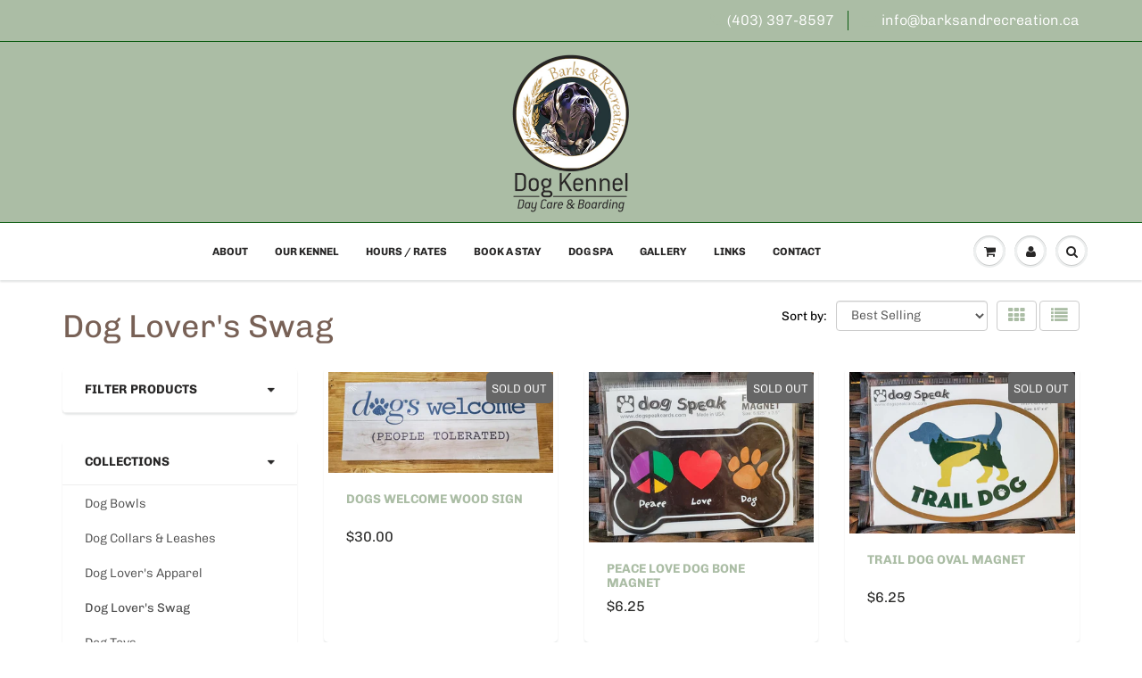

--- FILE ---
content_type: text/html; charset=utf-8
request_url: https://barksandrecreation.ca/collections/dog-lovers-swag
body_size: 18762
content:
<!doctype html>
<html lang="en" class="noIE">
  <head>

    <!-- Basic page needs ================================================== -->
    <meta charset="utf-8">
    <meta name="viewport" content="width=device-width, initial-scale=1, maximum-scale=1">

    <!-- Title and description ================================================== -->
    <title>
      Dog Lover&#39;s Swag &ndash; Barks And Recreation Dog Kennel
    </title>

    

    <!-- Helpers ================================================== -->
     <meta property="og:url" content="https://barksandrecreation.ca/collections/dog-lovers-swag">
 <meta property="og:site_name" content="Barks And Recreation Dog Kennel">

  <meta property="og:type" content="website">
  <meta property="og:title" content="Dog Lover&#39;s Swag">
  







<meta name="twitter:card" content="summary">


    <link rel="canonical" href="https://barksandrecreation.ca/collections/dog-lovers-swag">
    <meta name="viewport" content="width=device-width,initial-scale=1">
    <meta name="theme-color" content="#abbda5">

    
    <link rel="shortcut icon" href="//barksandrecreation.ca/cdn/shop/t/5/assets/favicon.png?v=7179062671738541631628567410" type="image/png" />
    
<style>
  @font-face {
  font-family: Chivo;
  font-weight: 300;
  font-style: normal;
  src: url("//barksandrecreation.ca/cdn/fonts/chivo/chivo_n3.fb80e941232f42a4b64ce71a8ad813487784f757.woff2") format("woff2"),
       url("//barksandrecreation.ca/cdn/fonts/chivo/chivo_n3.05c5a348a26f1fd08229cb0855e7fb0194cc54c0.woff") format("woff");
}

  @font-face {
  font-family: Chivo;
  font-weight: 700;
  font-style: normal;
  src: url("//barksandrecreation.ca/cdn/fonts/chivo/chivo_n7.4d81c6f06c2ff78ed42169d6ec4aefa6d5cb0ff0.woff2") format("woff2"),
       url("//barksandrecreation.ca/cdn/fonts/chivo/chivo_n7.a0e879417e089c259360eefc0ac3a3c8ea4e2830.woff") format("woff");
}

  @font-face {
  font-family: Chivo;
  font-weight: 400;
  font-style: normal;
  src: url("//barksandrecreation.ca/cdn/fonts/chivo/chivo_n4.059fadbbf52d9f02350103459eb216e4b24c4661.woff2") format("woff2"),
       url("//barksandrecreation.ca/cdn/fonts/chivo/chivo_n4.f2f8fca8b7ff9f510fa7f09ffe5448b3504bccf5.woff") format("woff");
}

  @font-face {
  font-family: Chivo;
  font-weight: 300;
  font-style: italic;
  src: url("//barksandrecreation.ca/cdn/fonts/chivo/chivo_i3.35d3c2981cb4a567452b12835e97013d5d7c7f9d.woff2") format("woff2"),
       url("//barksandrecreation.ca/cdn/fonts/chivo/chivo_i3.d61a5af1ed21d50ee061ffa989d305b1719ff641.woff") format("woff");
}

  :root {
    
--promo-bar-bg-color: #b0cca7;
--promo-bar-bg-color-H: 105;
--promo-bar-bg-color-S: 27%;
--promo-bar-bg-color-L: 73%;

    
--promo-bar-text-color: #ffffff;
--promo-bar-text-color-H: 0;
--promo-bar-text-color-S: 0%;
--promo-bar-text-color-L: 100%;

    
--header-bg-color: #abbda5;
--header-bg-color-H: 105;
--header-bg-color-S: 15%;
--header-bg-color-L: 69%;

    
--header-logo-color: #282727;
--header-logo-color-H: 0;
--header-logo-color-S: 1%;
--header-logo-color-L: 15%;

    
--header-text-color: #898989;
--header-text-color-H: 0;
--header-text-color-S: 0%;
--header-text-color-L: 54%;

    
--header-top-link-color: #ffffff;
--header-top-link-color-H: 0;
--header-top-link-color-S: 0%;
--header-top-link-color-L: 100%;

    
--header-border-color: #0b5b10;
--header-border-color-H: 124;
--header-border-color-S: 78%;
--header-border-color-L: 20%;

    
--nav-bg-color: #ffffff;
--nav-bg-color-H: 0;
--nav-bg-color-S: 0%;
--nav-bg-color-L: 100%;

    
--nav-mobile-bg-color: #ffffff;
--nav-mobile-bg-color-H: 0;
--nav-mobile-bg-color-S: 0%;
--nav-mobile-bg-color-L: 100%;

    
--nav-text-color: #282727;
--nav-text-color-H: 0;
--nav-text-color-S: 1%;
--nav-text-color-L: 15%;

    
--nav-hover-color: #abbda5;
--nav-hover-color-H: 105;
--nav-hover-color-S: 15%;
--nav-hover-color-L: 69%;

    
--primary-color: #abbda5;
--primary-color-H: 105;
--primary-color-S: 15%;
--primary-color-L: 69%;

    
--secondary-color: #70635d;
--secondary-color-H: 19;
--secondary-color-S: 9%;
--secondary-color-L: 40%;

    
--heading-text-color: #282727;
--heading-text-color-H: 0;
--heading-text-color-S: 1%;
--heading-text-color-L: 15%;

    
--body-text-color: #515151;
--body-text-color-H: 0;
--body-text-color-S: 0%;
--body-text-color-L: 32%;

    
--link-hover-color: #8a756b;
--link-hover-color-H: 19;
--link-hover-color-S: 13%;
--link-hover-color-L: 48%;

    
--button-text-color: #ffffff;
--button-text-color-H: 0;
--button-text-color-S: 0%;
--button-text-color-L: 100%;

    
--regular-price-color: #282827;
--regular-price-color-H: 60;
--regular-price-color-S: 1%;
--regular-price-color-L: 15%;

    
--compare-price-color: #cccccc;
--compare-price-color-H: 0;
--compare-price-color-S: 0%;
--compare-price-color-L: 80%;

    
--body-bg-color: rgba(0,0,0,0);
--body-bg-color-H: 0;
--body-bg-color-S: 0%;
--body-bg-color-L: 0%;

    
--content-heading-color: #786156;
--content-heading-color-H: 19;
--content-heading-color-S: 17%;
--content-heading-color-L: 40%;

    
--content-text-color: #030303;
--content-text-color-H: 0;
--content-text-color-S: 0%;
--content-text-color-L: 1%;

    
--content-link-color: #70635d;
--content-link-color-H: 19;
--content-link-color-S: 9%;
--content-link-color-L: 40%;

    
--footer-bg-color: #ffffff;
--footer-bg-color-H: 0;
--footer-bg-color-S: 0%;
--footer-bg-color-L: 100%;

    
--footer-heading-color: #282727;
--footer-heading-color-H: 0;
--footer-heading-color-S: 1%;
--footer-heading-color-L: 15%;

    
--footer-text-color: #282727;
--footer-text-color-H: 0;
--footer-text-color-S: 1%;
--footer-text-color-L: 15%;

    
--footer-link-color: #0b5b10;
--footer-link-color-H: 124;
--footer-link-color-S: 78%;
--footer-link-color-L: 20%;

    
--footer-border-color: #0b5b10;
--footer-border-color-H: 124;
--footer-border-color-S: 78%;
--footer-border-color-L: 20%;

    
--footer-social-color: #abbda5;
--footer-social-color-H: 105;
--footer-social-color-S: 15%;
--footer-social-color-L: 69%;

    --body-font: Chivo, sans-serif;
    --body-font-style: normal;
    --body-text-weight: 300;
    --body-text-size: 18px;
    --body-text-bolder: 400;
    --heading-font: Chivo, sans-serif;
    --heading-font-style: normal;
    --heading-font-weight: 700;
    --nav-text-weight: 600;
    --nav-text-transform: uppercase;
    --nav-text-size: 12px;
    --nav-header-text-size: 16px;
    --nav-link-text-size: 13px;
    --h1-text-size: 24px;
    --h2-text-size: 18px;
    --h3-text-size: 18px;
    --product-image-height: 200px;
    --product-image-max-height: px;
    --popup-heading-text-size: px;
    --popup-text-size: 18px;
    --select-icon-svg-path: //barksandrecreation.ca/cdn/shop/t/5/assets/ico-select.svg?v=52490308435674659801626135179;
    --bg-repeat: no-repeat;--home-cta-text-color: #9a9a9a;
    --home-cta-text-size: 18px;

    --home-newsletter-text-color: #ffffff;
    --home-newsletter-text-size: 18px;

    --home-video-play-icon-color: #ffffff;

    --pwd-bg-image: //barksandrecreation.ca/cdn/shop/t/5/assets/password-bg.jpg?v=18453832014055487421626135151;

    --hf-social-color: #d7dbdb;
    
    --primary-color-d-5: #9db296
  }
</style>
<link rel="preload" href="//barksandrecreation.ca/cdn/shop/t/5/assets/apps.css?v=24892135722713405331626136006" as="style">
    <link rel="preload" href="//barksandrecreation.ca/cdn/shop/t/5/assets/styles.css?v=135835501552721099121630710958" as="style">
    <link rel="preload" href="//barksandrecreation.ca/cdn/shop/t/5/assets/flexslider.css?v=154058531694278245651626136006" as="style">
    <link rel="preload" href="//barksandrecreation.ca/cdn/shop/t/5/assets/flexslider-product.css?v=159742777831890205981626136006" as="style">
    <link rel="preload" href="//barksandrecreation.ca/cdn/shop/t/5/assets/scripts.js?v=58519808743062165141635226476" as="script">
    <link rel="preload" href="//barksandrecreation.ca/cdn/shop/t/5/assets/jquery.js?v=105778841822381192391626135176" as="script">
    <link rel="preload" href="//barksandrecreation.ca/cdn/shop/t/5/assets/lazysizes.js?v=68441465964607740661626135175" as="script">
    <link rel="preload" href="//barksandrecreation.ca/cdn/shop/t/5/assets/jquery.magnific-popup.min.js?v=135689767880654324781626135155" as="script">
    <link rel="preload" href="//barksandrecreation.ca/cdn/shop/t/5/assets/api.jquery.js?v=15441087994167375491626135172" as="script">
    <link rel="preload" href="//barksandrecreation.ca/cdn/shop/t/5/assets/ajaxify-shop.js?v=15571887848352677381733269882" as="script"><link href="//barksandrecreation.ca/cdn/shop/t/5/assets/apps.css?v=24892135722713405331626136006" rel="stylesheet" type="text/css" media="all" />
    <link href="//barksandrecreation.ca/cdn/shop/t/5/assets/styles.css?v=135835501552721099121630710958" rel="stylesheet" type="text/css" media="all" />

    <link href="//barksandrecreation.ca/cdn/shop/t/5/assets/flexslider.css?v=154058531694278245651626136006" rel="stylesheet" type="text/css" media="all" />
    <link href="//barksandrecreation.ca/cdn/shop/t/5/assets/flexslider-product.css?v=159742777831890205981626136006" rel="stylesheet" type="text/css" media="all" />

    

    <!-- Header hook for plugins ================================================== -->
    <script>window.performance && window.performance.mark && window.performance.mark('shopify.content_for_header.start');</script><meta id="shopify-digital-wallet" name="shopify-digital-wallet" content="/50436931753/digital_wallets/dialog">
<link rel="alternate" type="application/atom+xml" title="Feed" href="/collections/dog-lovers-swag.atom" />
<link rel="next" href="/collections/dog-lovers-swag?page=2">
<link rel="alternate" type="application/json+oembed" href="https://barksandrecreation.ca/collections/dog-lovers-swag.oembed">
<script async="async" src="/checkouts/internal/preloads.js?locale=en-CA"></script>
<script id="shopify-features" type="application/json">{"accessToken":"ccc6c5e51f603fb94bff9355b7a4efdc","betas":["rich-media-storefront-analytics"],"domain":"barksandrecreation.ca","predictiveSearch":true,"shopId":50436931753,"locale":"en"}</script>
<script>var Shopify = Shopify || {};
Shopify.shop = "barksandrecreation.myshopify.com";
Shopify.locale = "en";
Shopify.currency = {"active":"CAD","rate":"1.0"};
Shopify.country = "CA";
Shopify.theme = {"name":"ShowTime","id":124829335721,"schema_name":"ShowTime","schema_version":"6.4.7","theme_store_id":687,"role":"main"};
Shopify.theme.handle = "null";
Shopify.theme.style = {"id":null,"handle":null};
Shopify.cdnHost = "barksandrecreation.ca/cdn";
Shopify.routes = Shopify.routes || {};
Shopify.routes.root = "/";</script>
<script type="module">!function(o){(o.Shopify=o.Shopify||{}).modules=!0}(window);</script>
<script>!function(o){function n(){var o=[];function n(){o.push(Array.prototype.slice.apply(arguments))}return n.q=o,n}var t=o.Shopify=o.Shopify||{};t.loadFeatures=n(),t.autoloadFeatures=n()}(window);</script>
<script id="shop-js-analytics" type="application/json">{"pageType":"collection"}</script>
<script defer="defer" async type="module" src="//barksandrecreation.ca/cdn/shopifycloud/shop-js/modules/v2/client.init-shop-cart-sync_DtuiiIyl.en.esm.js"></script>
<script defer="defer" async type="module" src="//barksandrecreation.ca/cdn/shopifycloud/shop-js/modules/v2/chunk.common_CUHEfi5Q.esm.js"></script>
<script type="module">
  await import("//barksandrecreation.ca/cdn/shopifycloud/shop-js/modules/v2/client.init-shop-cart-sync_DtuiiIyl.en.esm.js");
await import("//barksandrecreation.ca/cdn/shopifycloud/shop-js/modules/v2/chunk.common_CUHEfi5Q.esm.js");

  window.Shopify.SignInWithShop?.initShopCartSync?.({"fedCMEnabled":true,"windoidEnabled":true});

</script>
<script>(function() {
  var isLoaded = false;
  function asyncLoad() {
    if (isLoaded) return;
    isLoaded = true;
    var urls = ["https:\/\/cdncozyvideogalleryn.addons.business\/scripttag\/js\/cloud\/barksandrecreation.myshopify.com\/1.0\/42PDNEBZTCVY0u04COGp3nNZrwVQmEAu.js?shop=barksandrecreation.myshopify.com","https:\/\/cdnig.addons.business\/embed\/cloud\/barksandrecreation\/cziframeagent.js?v=212104101107\u0026token=FaTD222103GES6Lx\u0026shop=barksandrecreation.myshopify.com","\/\/cdn.shopify.com\/proxy\/c8c33b64a600436970a3bfc98a8f5a721217fd204d49bec363338c01773fea9e\/bucket.useifsapp.com\/theme-files-min\/js\/ifs-script-tag-min.js?v=2\u0026shop=barksandrecreation.myshopify.com\u0026sp-cache-control=cHVibGljLCBtYXgtYWdlPTkwMA"];
    for (var i = 0; i < urls.length; i++) {
      var s = document.createElement('script');
      s.type = 'text/javascript';
      s.async = true;
      s.src = urls[i];
      var x = document.getElementsByTagName('script')[0];
      x.parentNode.insertBefore(s, x);
    }
  };
  if(window.attachEvent) {
    window.attachEvent('onload', asyncLoad);
  } else {
    window.addEventListener('load', asyncLoad, false);
  }
})();</script>
<script id="__st">var __st={"a":50436931753,"offset":-25200,"reqid":"9c9c601d-1757-4ce0-b85e-e14bba8eb1d3-1767445416","pageurl":"barksandrecreation.ca\/collections\/dog-lovers-swag","u":"285c4afb429e","p":"collection","rtyp":"collection","rid":274461917353};</script>
<script>window.ShopifyPaypalV4VisibilityTracking = true;</script>
<script id="captcha-bootstrap">!function(){'use strict';const t='contact',e='account',n='new_comment',o=[[t,t],['blogs',n],['comments',n],[t,'customer']],c=[[e,'customer_login'],[e,'guest_login'],[e,'recover_customer_password'],[e,'create_customer']],r=t=>t.map((([t,e])=>`form[action*='/${t}']:not([data-nocaptcha='true']) input[name='form_type'][value='${e}']`)).join(','),a=t=>()=>t?[...document.querySelectorAll(t)].map((t=>t.form)):[];function s(){const t=[...o],e=r(t);return a(e)}const i='password',u='form_key',d=['recaptcha-v3-token','g-recaptcha-response','h-captcha-response',i],f=()=>{try{return window.sessionStorage}catch{return}},m='__shopify_v',_=t=>t.elements[u];function p(t,e,n=!1){try{const o=window.sessionStorage,c=JSON.parse(o.getItem(e)),{data:r}=function(t){const{data:e,action:n}=t;return t[m]||n?{data:e,action:n}:{data:t,action:n}}(c);for(const[e,n]of Object.entries(r))t.elements[e]&&(t.elements[e].value=n);n&&o.removeItem(e)}catch(o){console.error('form repopulation failed',{error:o})}}const l='form_type',E='cptcha';function T(t){t.dataset[E]=!0}const w=window,h=w.document,L='Shopify',v='ce_forms',y='captcha';let A=!1;((t,e)=>{const n=(g='f06e6c50-85a8-45c8-87d0-21a2b65856fe',I='https://cdn.shopify.com/shopifycloud/storefront-forms-hcaptcha/ce_storefront_forms_captcha_hcaptcha.v1.5.2.iife.js',D={infoText:'Protected by hCaptcha',privacyText:'Privacy',termsText:'Terms'},(t,e,n)=>{const o=w[L][v],c=o.bindForm;if(c)return c(t,g,e,D).then(n);var r;o.q.push([[t,g,e,D],n]),r=I,A||(h.body.append(Object.assign(h.createElement('script'),{id:'captcha-provider',async:!0,src:r})),A=!0)});var g,I,D;w[L]=w[L]||{},w[L][v]=w[L][v]||{},w[L][v].q=[],w[L][y]=w[L][y]||{},w[L][y].protect=function(t,e){n(t,void 0,e),T(t)},Object.freeze(w[L][y]),function(t,e,n,w,h,L){const[v,y,A,g]=function(t,e,n){const i=e?o:[],u=t?c:[],d=[...i,...u],f=r(d),m=r(i),_=r(d.filter((([t,e])=>n.includes(e))));return[a(f),a(m),a(_),s()]}(w,h,L),I=t=>{const e=t.target;return e instanceof HTMLFormElement?e:e&&e.form},D=t=>v().includes(t);t.addEventListener('submit',(t=>{const e=I(t);if(!e)return;const n=D(e)&&!e.dataset.hcaptchaBound&&!e.dataset.recaptchaBound,o=_(e),c=g().includes(e)&&(!o||!o.value);(n||c)&&t.preventDefault(),c&&!n&&(function(t){try{if(!f())return;!function(t){const e=f();if(!e)return;const n=_(t);if(!n)return;const o=n.value;o&&e.removeItem(o)}(t);const e=Array.from(Array(32),(()=>Math.random().toString(36)[2])).join('');!function(t,e){_(t)||t.append(Object.assign(document.createElement('input'),{type:'hidden',name:u})),t.elements[u].value=e}(t,e),function(t,e){const n=f();if(!n)return;const o=[...t.querySelectorAll(`input[type='${i}']`)].map((({name:t})=>t)),c=[...d,...o],r={};for(const[a,s]of new FormData(t).entries())c.includes(a)||(r[a]=s);n.setItem(e,JSON.stringify({[m]:1,action:t.action,data:r}))}(t,e)}catch(e){console.error('failed to persist form',e)}}(e),e.submit())}));const S=(t,e)=>{t&&!t.dataset[E]&&(n(t,e.some((e=>e===t))),T(t))};for(const o of['focusin','change'])t.addEventListener(o,(t=>{const e=I(t);D(e)&&S(e,y())}));const B=e.get('form_key'),M=e.get(l),P=B&&M;t.addEventListener('DOMContentLoaded',(()=>{const t=y();if(P)for(const e of t)e.elements[l].value===M&&p(e,B);[...new Set([...A(),...v().filter((t=>'true'===t.dataset.shopifyCaptcha))])].forEach((e=>S(e,t)))}))}(h,new URLSearchParams(w.location.search),n,t,e,['guest_login'])})(!0,!0)}();</script>
<script integrity="sha256-4kQ18oKyAcykRKYeNunJcIwy7WH5gtpwJnB7kiuLZ1E=" data-source-attribution="shopify.loadfeatures" defer="defer" src="//barksandrecreation.ca/cdn/shopifycloud/storefront/assets/storefront/load_feature-a0a9edcb.js" crossorigin="anonymous"></script>
<script data-source-attribution="shopify.dynamic_checkout.dynamic.init">var Shopify=Shopify||{};Shopify.PaymentButton=Shopify.PaymentButton||{isStorefrontPortableWallets:!0,init:function(){window.Shopify.PaymentButton.init=function(){};var t=document.createElement("script");t.src="https://barksandrecreation.ca/cdn/shopifycloud/portable-wallets/latest/portable-wallets.en.js",t.type="module",document.head.appendChild(t)}};
</script>
<script data-source-attribution="shopify.dynamic_checkout.buyer_consent">
  function portableWalletsHideBuyerConsent(e){var t=document.getElementById("shopify-buyer-consent"),n=document.getElementById("shopify-subscription-policy-button");t&&n&&(t.classList.add("hidden"),t.setAttribute("aria-hidden","true"),n.removeEventListener("click",e))}function portableWalletsShowBuyerConsent(e){var t=document.getElementById("shopify-buyer-consent"),n=document.getElementById("shopify-subscription-policy-button");t&&n&&(t.classList.remove("hidden"),t.removeAttribute("aria-hidden"),n.addEventListener("click",e))}window.Shopify?.PaymentButton&&(window.Shopify.PaymentButton.hideBuyerConsent=portableWalletsHideBuyerConsent,window.Shopify.PaymentButton.showBuyerConsent=portableWalletsShowBuyerConsent);
</script>
<script data-source-attribution="shopify.dynamic_checkout.cart.bootstrap">document.addEventListener("DOMContentLoaded",(function(){function t(){return document.querySelector("shopify-accelerated-checkout-cart, shopify-accelerated-checkout")}if(t())Shopify.PaymentButton.init();else{new MutationObserver((function(e,n){t()&&(Shopify.PaymentButton.init(),n.disconnect())})).observe(document.body,{childList:!0,subtree:!0})}}));
</script>

<script>window.performance && window.performance.mark && window.performance.mark('shopify.content_for_header.end');</script>


    <!--[if lt IE 9]>
    <script src="//html5shiv.googlecode.com/svn/trunk/html5.js" type="text/javascript"></script>
    <![endif]-->

    

    <script src="//barksandrecreation.ca/cdn/shop/t/5/assets/jquery.js?v=105778841822381192391626135176"></script>
    <script src="//barksandrecreation.ca/cdn/shop/t/5/assets/lazysizes.js?v=68441465964607740661626135175" async="async"></script>


    <!-- Theme Global App JS ================================================== -->
    <script>
      window.themeInfo = {name: "ShowTime"}
      var app = app || {
        data:{
          template:"collection",
          money_format: "${{amount}}"
        }
      }
      window.theme = window.theme || {};
      window.theme.i18n = {
        addressError: "Error looking up that address",
        addressNoResults: "No results for that address",
        addressQueryLimit: "You have exceeded the Google API usage limit. Consider upgrading to a \u003ca href=\"https:\/\/developers.google.com\/maps\/premium\/usage-limits\"\u003ePremium Plan\u003c\/a\u003e.",
        authError: "There was a problem authenticating your Google Maps account.",
        productIsAvalable: "In stock! Usually ships within 24 hours.",
        productIsSoldOut: "Sorry!  This product is currently out of stock.",
        productAddToCart: "Add to Cart",
        productSoldOut: "Sold Out",
        productUnavailable: "Unavailable",
        passwordPageClose: "Close"
      }
      window.theme.routes = {
        root: "\/",
        account: "\/account",
        accountLogin: "\/account\/login",
        accountLogout: "\/account\/logout",
        accountRegister: "\/account\/register",
        accountAddresses: "\/account\/addresses",
        collections: "\/collections",
        allProductsCollection: "\/collections\/all",
        search: "\/search",
        cart: "\/cart",
        cartAdd: "\/cart\/add",
        cartChange: "\/cart\/change",
        cartClear: "\/cart\/clear",
        productRecommendations: "\/recommendations\/products"
      }
    </script>
    <noscript>
  <style>
    .article_img_block > figure > img:nth-child(2), 
    .catalog_c .collection-box > img:nth-child(2),
    .gallery_container  .box > figure > img:nth-child(2),
    .image_with_text_container .box > figure > img:nth-child(2),
    .collection-list-row .box_1 > a > img:nth-child(2),
    .featured-products .product-image > a > img:nth-child(2){
      display: none !important
    }
  </style>
</noscript>


<!-- Google tag (gtag.js) -->
<script async src="https://www.googletagmanager.com/gtag/js?id=AW-965897028"></script>
<script>
  window.dataLayer = window.dataLayer || [];
  function gtag(){dataLayer.push(arguments);}
  gtag('js', new Date());

  gtag('config', 'AW-965897028');
</script>


<!-- Google Event snippet for Page view conversion page -->
<script>
  gtag('event', 'conversion', {'send_to': 'AW-965897028/aOv4CKju5rsZEMTWycwD'});
</script>

    

  <!-- BEGIN app block: shopify://apps/cozy-youtube-videos-gallery/blocks/Cozy_Video_Gallery_1.0.0/67a28817-46c0-483c-acf5-86cdbe7f16ba --><script src='https://cdncozyvideogalleryn.addons.business/scripttag/js/cloud/barksandrecreation.myshopify.com/1.0/42PDNEBZTCVY0u04COGp3nNZrwVQmEAu.js?shop=barksandrecreation.myshopify.com' type='text/javascript'></script>



<!-- END app block --><!-- BEGIN app block: shopify://apps/cozy-image-gallery/blocks/Cozy_Image_Gallery_1.0.0/9808695d-eb84-434d-80d6-cfbcef2d7548 --><script src="https://cdnig.addons.business/embed/cloud/barksandrecreation/cziframeagent.js?v=212104101043&token=zjYx211712mZiBin&shop=barksandrecreation.myshopify.com"></script>



<!-- END app block --><!-- BEGIN app block: shopify://apps/klaviyo-email-marketing-sms/blocks/klaviyo-onsite-embed/2632fe16-c075-4321-a88b-50b567f42507 -->












  <script async src="https://static.klaviyo.com/onsite/js/SzJ53k/klaviyo.js?company_id=SzJ53k"></script>
  <script>!function(){if(!window.klaviyo){window._klOnsite=window._klOnsite||[];try{window.klaviyo=new Proxy({},{get:function(n,i){return"push"===i?function(){var n;(n=window._klOnsite).push.apply(n,arguments)}:function(){for(var n=arguments.length,o=new Array(n),w=0;w<n;w++)o[w]=arguments[w];var t="function"==typeof o[o.length-1]?o.pop():void 0,e=new Promise((function(n){window._klOnsite.push([i].concat(o,[function(i){t&&t(i),n(i)}]))}));return e}}})}catch(n){window.klaviyo=window.klaviyo||[],window.klaviyo.push=function(){var n;(n=window._klOnsite).push.apply(n,arguments)}}}}();</script>

  




  <script>
    window.klaviyoReviewsProductDesignMode = false
  </script>







<!-- END app block --><script src="https://cdn.shopify.com/extensions/019a81cb-474f-76ba-90ef-a5925cebb129/shopify-remix-boilerplate-44/assets/instagram-story.js" type="text/javascript" defer="defer"></script>
<link href="https://cdn.shopify.com/extensions/019a81cb-474f-76ba-90ef-a5925cebb129/shopify-remix-boilerplate-44/assets/instagram-story.css" rel="stylesheet" type="text/css" media="all">
<link href="https://monorail-edge.shopifysvc.com" rel="dns-prefetch">
<script>(function(){if ("sendBeacon" in navigator && "performance" in window) {try {var session_token_from_headers = performance.getEntriesByType('navigation')[0].serverTiming.find(x => x.name == '_s').description;} catch {var session_token_from_headers = undefined;}var session_cookie_matches = document.cookie.match(/_shopify_s=([^;]*)/);var session_token_from_cookie = session_cookie_matches && session_cookie_matches.length === 2 ? session_cookie_matches[1] : "";var session_token = session_token_from_headers || session_token_from_cookie || "";function handle_abandonment_event(e) {var entries = performance.getEntries().filter(function(entry) {return /monorail-edge.shopifysvc.com/.test(entry.name);});if (!window.abandonment_tracked && entries.length === 0) {window.abandonment_tracked = true;var currentMs = Date.now();var navigation_start = performance.timing.navigationStart;var payload = {shop_id: 50436931753,url: window.location.href,navigation_start,duration: currentMs - navigation_start,session_token,page_type: "collection"};window.navigator.sendBeacon("https://monorail-edge.shopifysvc.com/v1/produce", JSON.stringify({schema_id: "online_store_buyer_site_abandonment/1.1",payload: payload,metadata: {event_created_at_ms: currentMs,event_sent_at_ms: currentMs}}));}}window.addEventListener('pagehide', handle_abandonment_event);}}());</script>
<script id="web-pixels-manager-setup">(function e(e,d,r,n,o){if(void 0===o&&(o={}),!Boolean(null===(a=null===(i=window.Shopify)||void 0===i?void 0:i.analytics)||void 0===a?void 0:a.replayQueue)){var i,a;window.Shopify=window.Shopify||{};var t=window.Shopify;t.analytics=t.analytics||{};var s=t.analytics;s.replayQueue=[],s.publish=function(e,d,r){return s.replayQueue.push([e,d,r]),!0};try{self.performance.mark("wpm:start")}catch(e){}var l=function(){var e={modern:/Edge?\/(1{2}[4-9]|1[2-9]\d|[2-9]\d{2}|\d{4,})\.\d+(\.\d+|)|Firefox\/(1{2}[4-9]|1[2-9]\d|[2-9]\d{2}|\d{4,})\.\d+(\.\d+|)|Chrom(ium|e)\/(9{2}|\d{3,})\.\d+(\.\d+|)|(Maci|X1{2}).+ Version\/(15\.\d+|(1[6-9]|[2-9]\d|\d{3,})\.\d+)([,.]\d+|)( \(\w+\)|)( Mobile\/\w+|) Safari\/|Chrome.+OPR\/(9{2}|\d{3,})\.\d+\.\d+|(CPU[ +]OS|iPhone[ +]OS|CPU[ +]iPhone|CPU IPhone OS|CPU iPad OS)[ +]+(15[._]\d+|(1[6-9]|[2-9]\d|\d{3,})[._]\d+)([._]\d+|)|Android:?[ /-](13[3-9]|1[4-9]\d|[2-9]\d{2}|\d{4,})(\.\d+|)(\.\d+|)|Android.+Firefox\/(13[5-9]|1[4-9]\d|[2-9]\d{2}|\d{4,})\.\d+(\.\d+|)|Android.+Chrom(ium|e)\/(13[3-9]|1[4-9]\d|[2-9]\d{2}|\d{4,})\.\d+(\.\d+|)|SamsungBrowser\/([2-9]\d|\d{3,})\.\d+/,legacy:/Edge?\/(1[6-9]|[2-9]\d|\d{3,})\.\d+(\.\d+|)|Firefox\/(5[4-9]|[6-9]\d|\d{3,})\.\d+(\.\d+|)|Chrom(ium|e)\/(5[1-9]|[6-9]\d|\d{3,})\.\d+(\.\d+|)([\d.]+$|.*Safari\/(?![\d.]+ Edge\/[\d.]+$))|(Maci|X1{2}).+ Version\/(10\.\d+|(1[1-9]|[2-9]\d|\d{3,})\.\d+)([,.]\d+|)( \(\w+\)|)( Mobile\/\w+|) Safari\/|Chrome.+OPR\/(3[89]|[4-9]\d|\d{3,})\.\d+\.\d+|(CPU[ +]OS|iPhone[ +]OS|CPU[ +]iPhone|CPU IPhone OS|CPU iPad OS)[ +]+(10[._]\d+|(1[1-9]|[2-9]\d|\d{3,})[._]\d+)([._]\d+|)|Android:?[ /-](13[3-9]|1[4-9]\d|[2-9]\d{2}|\d{4,})(\.\d+|)(\.\d+|)|Mobile Safari.+OPR\/([89]\d|\d{3,})\.\d+\.\d+|Android.+Firefox\/(13[5-9]|1[4-9]\d|[2-9]\d{2}|\d{4,})\.\d+(\.\d+|)|Android.+Chrom(ium|e)\/(13[3-9]|1[4-9]\d|[2-9]\d{2}|\d{4,})\.\d+(\.\d+|)|Android.+(UC? ?Browser|UCWEB|U3)[ /]?(15\.([5-9]|\d{2,})|(1[6-9]|[2-9]\d|\d{3,})\.\d+)\.\d+|SamsungBrowser\/(5\.\d+|([6-9]|\d{2,})\.\d+)|Android.+MQ{2}Browser\/(14(\.(9|\d{2,})|)|(1[5-9]|[2-9]\d|\d{3,})(\.\d+|))(\.\d+|)|K[Aa][Ii]OS\/(3\.\d+|([4-9]|\d{2,})\.\d+)(\.\d+|)/},d=e.modern,r=e.legacy,n=navigator.userAgent;return n.match(d)?"modern":n.match(r)?"legacy":"unknown"}(),u="modern"===l?"modern":"legacy",c=(null!=n?n:{modern:"",legacy:""})[u],f=function(e){return[e.baseUrl,"/wpm","/b",e.hashVersion,"modern"===e.buildTarget?"m":"l",".js"].join("")}({baseUrl:d,hashVersion:r,buildTarget:u}),m=function(e){var d=e.version,r=e.bundleTarget,n=e.surface,o=e.pageUrl,i=e.monorailEndpoint;return{emit:function(e){var a=e.status,t=e.errorMsg,s=(new Date).getTime(),l=JSON.stringify({metadata:{event_sent_at_ms:s},events:[{schema_id:"web_pixels_manager_load/3.1",payload:{version:d,bundle_target:r,page_url:o,status:a,surface:n,error_msg:t},metadata:{event_created_at_ms:s}}]});if(!i)return console&&console.warn&&console.warn("[Web Pixels Manager] No Monorail endpoint provided, skipping logging."),!1;try{return self.navigator.sendBeacon.bind(self.navigator)(i,l)}catch(e){}var u=new XMLHttpRequest;try{return u.open("POST",i,!0),u.setRequestHeader("Content-Type","text/plain"),u.send(l),!0}catch(e){return console&&console.warn&&console.warn("[Web Pixels Manager] Got an unhandled error while logging to Monorail."),!1}}}}({version:r,bundleTarget:l,surface:e.surface,pageUrl:self.location.href,monorailEndpoint:e.monorailEndpoint});try{o.browserTarget=l,function(e){var d=e.src,r=e.async,n=void 0===r||r,o=e.onload,i=e.onerror,a=e.sri,t=e.scriptDataAttributes,s=void 0===t?{}:t,l=document.createElement("script"),u=document.querySelector("head"),c=document.querySelector("body");if(l.async=n,l.src=d,a&&(l.integrity=a,l.crossOrigin="anonymous"),s)for(var f in s)if(Object.prototype.hasOwnProperty.call(s,f))try{l.dataset[f]=s[f]}catch(e){}if(o&&l.addEventListener("load",o),i&&l.addEventListener("error",i),u)u.appendChild(l);else{if(!c)throw new Error("Did not find a head or body element to append the script");c.appendChild(l)}}({src:f,async:!0,onload:function(){if(!function(){var e,d;return Boolean(null===(d=null===(e=window.Shopify)||void 0===e?void 0:e.analytics)||void 0===d?void 0:d.initialized)}()){var d=window.webPixelsManager.init(e)||void 0;if(d){var r=window.Shopify.analytics;r.replayQueue.forEach((function(e){var r=e[0],n=e[1],o=e[2];d.publishCustomEvent(r,n,o)})),r.replayQueue=[],r.publish=d.publishCustomEvent,r.visitor=d.visitor,r.initialized=!0}}},onerror:function(){return m.emit({status:"failed",errorMsg:"".concat(f," has failed to load")})},sri:function(e){var d=/^sha384-[A-Za-z0-9+/=]+$/;return"string"==typeof e&&d.test(e)}(c)?c:"",scriptDataAttributes:o}),m.emit({status:"loading"})}catch(e){m.emit({status:"failed",errorMsg:(null==e?void 0:e.message)||"Unknown error"})}}})({shopId: 50436931753,storefrontBaseUrl: "https://barksandrecreation.ca",extensionsBaseUrl: "https://extensions.shopifycdn.com/cdn/shopifycloud/web-pixels-manager",monorailEndpoint: "https://monorail-edge.shopifysvc.com/unstable/produce_batch",surface: "storefront-renderer",enabledBetaFlags: ["2dca8a86","a0d5f9d2"],webPixelsConfigList: [{"id":"91685033","eventPayloadVersion":"v1","runtimeContext":"LAX","scriptVersion":"1","type":"CUSTOM","privacyPurposes":["ANALYTICS"],"name":"Google Analytics tag (migrated)"},{"id":"shopify-app-pixel","configuration":"{}","eventPayloadVersion":"v1","runtimeContext":"STRICT","scriptVersion":"0450","apiClientId":"shopify-pixel","type":"APP","privacyPurposes":["ANALYTICS","MARKETING"]},{"id":"shopify-custom-pixel","eventPayloadVersion":"v1","runtimeContext":"LAX","scriptVersion":"0450","apiClientId":"shopify-pixel","type":"CUSTOM","privacyPurposes":["ANALYTICS","MARKETING"]}],isMerchantRequest: false,initData: {"shop":{"name":"Barks And Recreation Dog Kennel","paymentSettings":{"currencyCode":"CAD"},"myshopifyDomain":"barksandrecreation.myshopify.com","countryCode":"CA","storefrontUrl":"https:\/\/barksandrecreation.ca"},"customer":null,"cart":null,"checkout":null,"productVariants":[],"purchasingCompany":null},},"https://barksandrecreation.ca/cdn","da62cc92w68dfea28pcf9825a4m392e00d0",{"modern":"","legacy":""},{"shopId":"50436931753","storefrontBaseUrl":"https:\/\/barksandrecreation.ca","extensionBaseUrl":"https:\/\/extensions.shopifycdn.com\/cdn\/shopifycloud\/web-pixels-manager","surface":"storefront-renderer","enabledBetaFlags":"[\"2dca8a86\", \"a0d5f9d2\"]","isMerchantRequest":"false","hashVersion":"da62cc92w68dfea28pcf9825a4m392e00d0","publish":"custom","events":"[[\"page_viewed\",{}],[\"collection_viewed\",{\"collection\":{\"id\":\"274461917353\",\"title\":\"Dog Lover's Swag\",\"productVariants\":[{\"price\":{\"amount\":30.0,\"currencyCode\":\"CAD\"},\"product\":{\"title\":\"Dogs Welcome Wood Sign\",\"vendor\":\"Dog Speak\",\"id\":\"7135268208809\",\"untranslatedTitle\":\"Dogs Welcome Wood Sign\",\"url\":\"\/products\/dogs-welcome-wood-sign\",\"type\":\"sign\"},\"id\":\"41015796596905\",\"image\":{\"src\":\"\/\/barksandrecreation.ca\/cdn\/shop\/products\/dogs-welcome-sign.jpg?v=1628557518\"},\"sku\":\"DS-WDSIGN-DW\",\"title\":\"Default Title\",\"untranslatedTitle\":\"Default Title\"},{\"price\":{\"amount\":6.25,\"currencyCode\":\"CAD\"},\"product\":{\"title\":\"Peace Love Dog Bone Magnet\",\"vendor\":\"Dog Speak\",\"id\":\"7135266537641\",\"untranslatedTitle\":\"Peace Love Dog Bone Magnet\",\"url\":\"\/products\/peace-love-dog-bone-magnet\",\"type\":\"magnet\"},\"id\":\"41015794368681\",\"image\":{\"src\":\"\/\/barksandrecreation.ca\/cdn\/shop\/products\/peace-love-dog-magnet.jpg?v=1628557465\"},\"sku\":\"DS-FLEXMAG-PLD\",\"title\":\"Default Title\",\"untranslatedTitle\":\"Default Title\"},{\"price\":{\"amount\":6.25,\"currencyCode\":\"CAD\"},\"product\":{\"title\":\"Trail Dog Oval Magnet\",\"vendor\":\"Dog Speak\",\"id\":\"7135263228073\",\"untranslatedTitle\":\"Trail Dog Oval Magnet\",\"url\":\"\/products\/trail-dog-oval-magnet\",\"type\":\"magnet\"},\"id\":\"41015779852457\",\"image\":{\"src\":\"\/\/barksandrecreation.ca\/cdn\/shop\/products\/trail-dog-magnet.jpg?v=1628557393\"},\"sku\":\"DS-FLEXMAG-TD\",\"title\":\"Default Title\",\"untranslatedTitle\":\"Default Title\"},{\"price\":{\"amount\":3.5,\"currencyCode\":\"CAD\"},\"product\":{\"title\":\"Modern Companion: Poops in Public Dog Decal\",\"vendor\":\"Modern Companion\",\"id\":\"7134895866025\",\"untranslatedTitle\":\"Modern Companion: Poops in Public Dog Decal\",\"url\":\"\/products\/modern-companion-poops-in-public-dog-decal\",\"type\":\"sticker\"},\"id\":\"41015154049193\",\"image\":{\"src\":\"\/\/barksandrecreation.ca\/cdn\/shop\/products\/my-kid-poops-in-public.jpg?v=1628549036\"},\"sku\":\"MC-PIP-STCK\",\"title\":\"Default Title\",\"untranslatedTitle\":\"Default Title\"},{\"price\":{\"amount\":3.5,\"currencyCode\":\"CAD\"},\"product\":{\"title\":\"Dog Speak: Lazy Dog Decal\",\"vendor\":\"Dog Speak\",\"id\":\"7134894096553\",\"untranslatedTitle\":\"Dog Speak: Lazy Dog Decal\",\"url\":\"\/products\/dog-speak-lazy-dog-decal\",\"type\":\"sticker\"},\"id\":\"41015148445865\",\"image\":{\"src\":\"\/\/barksandrecreation.ca\/cdn\/shop\/products\/lazy-dog-decal.jpg?v=1628548896\"},\"sku\":\"DS-3D-LZD\",\"title\":\"Default Title\",\"untranslatedTitle\":\"Default Title\"},{\"price\":{\"amount\":3.5,\"currencyCode\":\"CAD\"},\"product\":{\"title\":\"Dog Speak: Country Dog Decal\",\"vendor\":\"Dog Speak\",\"id\":\"7134892261545\",\"untranslatedTitle\":\"Dog Speak: Country Dog Decal\",\"url\":\"\/products\/dog-speak-country-dog-decal\",\"type\":\"sticker\"},\"id\":\"41015143563433\",\"image\":{\"src\":\"\/\/barksandrecreation.ca\/cdn\/shop\/products\/country-dog-decal.jpg?v=1628548801\"},\"sku\":\"DS-3D-CD\",\"title\":\"Default Title\",\"untranslatedTitle\":\"Default Title\"},{\"price\":{\"amount\":3.5,\"currencyCode\":\"CAD\"},\"product\":{\"title\":\"Dog Speak: City Dog Decal\",\"vendor\":\"Dog Speak\",\"id\":\"7134891671721\",\"untranslatedTitle\":\"Dog Speak: City Dog Decal\",\"url\":\"\/products\/dog-speak-city-dog-decal\",\"type\":\"sticker\"},\"id\":\"41015142252713\",\"image\":{\"src\":\"\/\/barksandrecreation.ca\/cdn\/shop\/products\/city-dog-decal.jpg?v=1628548763\"},\"sku\":\"DS-3D-CTD\",\"title\":\"Default Title\",\"untranslatedTitle\":\"Default Title\"},{\"price\":{\"amount\":3.5,\"currencyCode\":\"CAD\"},\"product\":{\"title\":\"Dog Speak: Water Dog Decal\",\"vendor\":\"Dog Speak\",\"id\":\"7134889476265\",\"untranslatedTitle\":\"Dog Speak: Water Dog Decal\",\"url\":\"\/products\/dog-speak-water-dog-decal\",\"type\":\"sticker\"},\"id\":\"41015138058409\",\"image\":{\"src\":\"\/\/barksandrecreation.ca\/cdn\/shop\/products\/water-dog-decal.jpg?v=1628548685\"},\"sku\":\"DS-3D-WD\",\"title\":\"Default Title\",\"untranslatedTitle\":\"Default Title\"},{\"price\":{\"amount\":3.5,\"currencyCode\":\"CAD\"},\"product\":{\"title\":\"Dog Speak: Groovy Dog Decal\",\"vendor\":\"Dog Speak\",\"id\":\"7134888231081\",\"untranslatedTitle\":\"Dog Speak: Groovy Dog Decal\",\"url\":\"\/products\/dog-speak-groovy-dog-decal\",\"type\":\"sticker\"},\"id\":\"41015135109289\",\"image\":{\"src\":\"\/\/barksandrecreation.ca\/cdn\/shop\/products\/groovy-dog-decal.jpg?v=1628548599\"},\"sku\":\"DS-3D-GRD\",\"title\":\"Default Title\",\"untranslatedTitle\":\"Default Title\"},{\"price\":{\"amount\":3.5,\"currencyCode\":\"CAD\"},\"product\":{\"title\":\"Dog Speak: Zen Dog Decal\",\"vendor\":\"Dog Speak\",\"id\":\"7134883905705\",\"untranslatedTitle\":\"Dog Speak: Zen Dog Decal\",\"url\":\"\/products\/dog-speak-zen-dog-decal\",\"type\":\"sticker\"},\"id\":\"41015127867561\",\"image\":{\"src\":\"\/\/barksandrecreation.ca\/cdn\/shop\/products\/zen-dog-decal.jpg?v=1628548549\"},\"sku\":\"DS-3D-ZD\",\"title\":\"Default Title\",\"untranslatedTitle\":\"Default Title\"},{\"price\":{\"amount\":3.5,\"currencyCode\":\"CAD\"},\"product\":{\"title\":\"Dog Speak: Love Dog Decal\",\"vendor\":\"Dog Speak\",\"id\":\"7134882431145\",\"untranslatedTitle\":\"Dog Speak: Love Dog Decal\",\"url\":\"\/products\/dog-speak-love-dog-decal\",\"type\":\"sticker\"},\"id\":\"41015121674409\",\"image\":{\"src\":\"\/\/barksandrecreation.ca\/cdn\/shop\/products\/love-dog-decal.jpg?v=1628548421\"},\"sku\":\"DS-3D-LD\",\"title\":\"Default Title\",\"untranslatedTitle\":\"Default Title\"},{\"price\":{\"amount\":3.5,\"currencyCode\":\"CAD\"},\"product\":{\"title\":\"Dog Speak: Garden Dog 3\\\" Decal\",\"vendor\":\"Dog Speak\",\"id\":\"7134879613097\",\"untranslatedTitle\":\"Dog Speak: Garden Dog 3\\\" Decal\",\"url\":\"\/products\/dog-speak-garden-dog-3-decal\",\"type\":\"sticker\"},\"id\":\"41015106535593\",\"image\":{\"src\":\"\/\/barksandrecreation.ca\/cdn\/shop\/products\/garden-dog-decal.jpg?v=1628548334\"},\"sku\":\"DS-3D-GD\",\"title\":\"Default Title\",\"untranslatedTitle\":\"Default Title\"}]}}]]"});</script><script>
  window.ShopifyAnalytics = window.ShopifyAnalytics || {};
  window.ShopifyAnalytics.meta = window.ShopifyAnalytics.meta || {};
  window.ShopifyAnalytics.meta.currency = 'CAD';
  var meta = {"products":[{"id":7135268208809,"gid":"gid:\/\/shopify\/Product\/7135268208809","vendor":"Dog Speak","type":"sign","handle":"dogs-welcome-wood-sign","variants":[{"id":41015796596905,"price":3000,"name":"Dogs Welcome Wood Sign","public_title":null,"sku":"DS-WDSIGN-DW"}],"remote":false},{"id":7135266537641,"gid":"gid:\/\/shopify\/Product\/7135266537641","vendor":"Dog Speak","type":"magnet","handle":"peace-love-dog-bone-magnet","variants":[{"id":41015794368681,"price":625,"name":"Peace Love Dog Bone Magnet","public_title":null,"sku":"DS-FLEXMAG-PLD"}],"remote":false},{"id":7135263228073,"gid":"gid:\/\/shopify\/Product\/7135263228073","vendor":"Dog Speak","type":"magnet","handle":"trail-dog-oval-magnet","variants":[{"id":41015779852457,"price":625,"name":"Trail Dog Oval Magnet","public_title":null,"sku":"DS-FLEXMAG-TD"}],"remote":false},{"id":7134895866025,"gid":"gid:\/\/shopify\/Product\/7134895866025","vendor":"Modern Companion","type":"sticker","handle":"modern-companion-poops-in-public-dog-decal","variants":[{"id":41015154049193,"price":350,"name":"Modern Companion: Poops in Public Dog Decal","public_title":null,"sku":"MC-PIP-STCK"}],"remote":false},{"id":7134894096553,"gid":"gid:\/\/shopify\/Product\/7134894096553","vendor":"Dog Speak","type":"sticker","handle":"dog-speak-lazy-dog-decal","variants":[{"id":41015148445865,"price":350,"name":"Dog Speak: Lazy Dog Decal","public_title":null,"sku":"DS-3D-LZD"}],"remote":false},{"id":7134892261545,"gid":"gid:\/\/shopify\/Product\/7134892261545","vendor":"Dog Speak","type":"sticker","handle":"dog-speak-country-dog-decal","variants":[{"id":41015143563433,"price":350,"name":"Dog Speak: Country Dog Decal","public_title":null,"sku":"DS-3D-CD"}],"remote":false},{"id":7134891671721,"gid":"gid:\/\/shopify\/Product\/7134891671721","vendor":"Dog Speak","type":"sticker","handle":"dog-speak-city-dog-decal","variants":[{"id":41015142252713,"price":350,"name":"Dog Speak: City Dog Decal","public_title":null,"sku":"DS-3D-CTD"}],"remote":false},{"id":7134889476265,"gid":"gid:\/\/shopify\/Product\/7134889476265","vendor":"Dog Speak","type":"sticker","handle":"dog-speak-water-dog-decal","variants":[{"id":41015138058409,"price":350,"name":"Dog Speak: Water Dog Decal","public_title":null,"sku":"DS-3D-WD"}],"remote":false},{"id":7134888231081,"gid":"gid:\/\/shopify\/Product\/7134888231081","vendor":"Dog Speak","type":"sticker","handle":"dog-speak-groovy-dog-decal","variants":[{"id":41015135109289,"price":350,"name":"Dog Speak: Groovy Dog Decal","public_title":null,"sku":"DS-3D-GRD"}],"remote":false},{"id":7134883905705,"gid":"gid:\/\/shopify\/Product\/7134883905705","vendor":"Dog Speak","type":"sticker","handle":"dog-speak-zen-dog-decal","variants":[{"id":41015127867561,"price":350,"name":"Dog Speak: Zen Dog Decal","public_title":null,"sku":"DS-3D-ZD"}],"remote":false},{"id":7134882431145,"gid":"gid:\/\/shopify\/Product\/7134882431145","vendor":"Dog Speak","type":"sticker","handle":"dog-speak-love-dog-decal","variants":[{"id":41015121674409,"price":350,"name":"Dog Speak: Love Dog Decal","public_title":null,"sku":"DS-3D-LD"}],"remote":false},{"id":7134879613097,"gid":"gid:\/\/shopify\/Product\/7134879613097","vendor":"Dog Speak","type":"sticker","handle":"dog-speak-garden-dog-3-decal","variants":[{"id":41015106535593,"price":350,"name":"Dog Speak: Garden Dog 3\" Decal","public_title":null,"sku":"DS-3D-GD"}],"remote":false}],"page":{"pageType":"collection","resourceType":"collection","resourceId":274461917353,"requestId":"9c9c601d-1757-4ce0-b85e-e14bba8eb1d3-1767445416"}};
  for (var attr in meta) {
    window.ShopifyAnalytics.meta[attr] = meta[attr];
  }
</script>
<script class="analytics">
  (function () {
    var customDocumentWrite = function(content) {
      var jquery = null;

      if (window.jQuery) {
        jquery = window.jQuery;
      } else if (window.Checkout && window.Checkout.$) {
        jquery = window.Checkout.$;
      }

      if (jquery) {
        jquery('body').append(content);
      }
    };

    var hasLoggedConversion = function(token) {
      if (token) {
        return document.cookie.indexOf('loggedConversion=' + token) !== -1;
      }
      return false;
    }

    var setCookieIfConversion = function(token) {
      if (token) {
        var twoMonthsFromNow = new Date(Date.now());
        twoMonthsFromNow.setMonth(twoMonthsFromNow.getMonth() + 2);

        document.cookie = 'loggedConversion=' + token + '; expires=' + twoMonthsFromNow;
      }
    }

    var trekkie = window.ShopifyAnalytics.lib = window.trekkie = window.trekkie || [];
    if (trekkie.integrations) {
      return;
    }
    trekkie.methods = [
      'identify',
      'page',
      'ready',
      'track',
      'trackForm',
      'trackLink'
    ];
    trekkie.factory = function(method) {
      return function() {
        var args = Array.prototype.slice.call(arguments);
        args.unshift(method);
        trekkie.push(args);
        return trekkie;
      };
    };
    for (var i = 0; i < trekkie.methods.length; i++) {
      var key = trekkie.methods[i];
      trekkie[key] = trekkie.factory(key);
    }
    trekkie.load = function(config) {
      trekkie.config = config || {};
      trekkie.config.initialDocumentCookie = document.cookie;
      var first = document.getElementsByTagName('script')[0];
      var script = document.createElement('script');
      script.type = 'text/javascript';
      script.onerror = function(e) {
        var scriptFallback = document.createElement('script');
        scriptFallback.type = 'text/javascript';
        scriptFallback.onerror = function(error) {
                var Monorail = {
      produce: function produce(monorailDomain, schemaId, payload) {
        var currentMs = new Date().getTime();
        var event = {
          schema_id: schemaId,
          payload: payload,
          metadata: {
            event_created_at_ms: currentMs,
            event_sent_at_ms: currentMs
          }
        };
        return Monorail.sendRequest("https://" + monorailDomain + "/v1/produce", JSON.stringify(event));
      },
      sendRequest: function sendRequest(endpointUrl, payload) {
        // Try the sendBeacon API
        if (window && window.navigator && typeof window.navigator.sendBeacon === 'function' && typeof window.Blob === 'function' && !Monorail.isIos12()) {
          var blobData = new window.Blob([payload], {
            type: 'text/plain'
          });

          if (window.navigator.sendBeacon(endpointUrl, blobData)) {
            return true;
          } // sendBeacon was not successful

        } // XHR beacon

        var xhr = new XMLHttpRequest();

        try {
          xhr.open('POST', endpointUrl);
          xhr.setRequestHeader('Content-Type', 'text/plain');
          xhr.send(payload);
        } catch (e) {
          console.log(e);
        }

        return false;
      },
      isIos12: function isIos12() {
        return window.navigator.userAgent.lastIndexOf('iPhone; CPU iPhone OS 12_') !== -1 || window.navigator.userAgent.lastIndexOf('iPad; CPU OS 12_') !== -1;
      }
    };
    Monorail.produce('monorail-edge.shopifysvc.com',
      'trekkie_storefront_load_errors/1.1',
      {shop_id: 50436931753,
      theme_id: 124829335721,
      app_name: "storefront",
      context_url: window.location.href,
      source_url: "//barksandrecreation.ca/cdn/s/trekkie.storefront.8f32c7f0b513e73f3235c26245676203e1209161.min.js"});

        };
        scriptFallback.async = true;
        scriptFallback.src = '//barksandrecreation.ca/cdn/s/trekkie.storefront.8f32c7f0b513e73f3235c26245676203e1209161.min.js';
        first.parentNode.insertBefore(scriptFallback, first);
      };
      script.async = true;
      script.src = '//barksandrecreation.ca/cdn/s/trekkie.storefront.8f32c7f0b513e73f3235c26245676203e1209161.min.js';
      first.parentNode.insertBefore(script, first);
    };
    trekkie.load(
      {"Trekkie":{"appName":"storefront","development":false,"defaultAttributes":{"shopId":50436931753,"isMerchantRequest":null,"themeId":124829335721,"themeCityHash":"5412576651099689110","contentLanguage":"en","currency":"CAD","eventMetadataId":"49be3d60-4cdc-404a-8538-2172c86258ba"},"isServerSideCookieWritingEnabled":true,"monorailRegion":"shop_domain","enabledBetaFlags":["65f19447"]},"Session Attribution":{},"S2S":{"facebookCapiEnabled":false,"source":"trekkie-storefront-renderer","apiClientId":580111}}
    );

    var loaded = false;
    trekkie.ready(function() {
      if (loaded) return;
      loaded = true;

      window.ShopifyAnalytics.lib = window.trekkie;

      var originalDocumentWrite = document.write;
      document.write = customDocumentWrite;
      try { window.ShopifyAnalytics.merchantGoogleAnalytics.call(this); } catch(error) {};
      document.write = originalDocumentWrite;

      window.ShopifyAnalytics.lib.page(null,{"pageType":"collection","resourceType":"collection","resourceId":274461917353,"requestId":"9c9c601d-1757-4ce0-b85e-e14bba8eb1d3-1767445416","shopifyEmitted":true});

      var match = window.location.pathname.match(/checkouts\/(.+)\/(thank_you|post_purchase)/)
      var token = match? match[1]: undefined;
      if (!hasLoggedConversion(token)) {
        setCookieIfConversion(token);
        window.ShopifyAnalytics.lib.track("Viewed Product Category",{"currency":"CAD","category":"Collection: dog-lovers-swag","collectionName":"dog-lovers-swag","collectionId":274461917353,"nonInteraction":true},undefined,undefined,{"shopifyEmitted":true});
      }
    });


        var eventsListenerScript = document.createElement('script');
        eventsListenerScript.async = true;
        eventsListenerScript.src = "//barksandrecreation.ca/cdn/shopifycloud/storefront/assets/shop_events_listener-3da45d37.js";
        document.getElementsByTagName('head')[0].appendChild(eventsListenerScript);

})();</script>
  <script>
  if (!window.ga || (window.ga && typeof window.ga !== 'function')) {
    window.ga = function ga() {
      (window.ga.q = window.ga.q || []).push(arguments);
      if (window.Shopify && window.Shopify.analytics && typeof window.Shopify.analytics.publish === 'function') {
        window.Shopify.analytics.publish("ga_stub_called", {}, {sendTo: "google_osp_migration"});
      }
      console.error("Shopify's Google Analytics stub called with:", Array.from(arguments), "\nSee https://help.shopify.com/manual/promoting-marketing/pixels/pixel-migration#google for more information.");
    };
    if (window.Shopify && window.Shopify.analytics && typeof window.Shopify.analytics.publish === 'function') {
      window.Shopify.analytics.publish("ga_stub_initialized", {}, {sendTo: "google_osp_migration"});
    }
  }
</script>
<script
  defer
  src="https://barksandrecreation.ca/cdn/shopifycloud/perf-kit/shopify-perf-kit-2.1.2.min.js"
  data-application="storefront-renderer"
  data-shop-id="50436931753"
  data-render-region="gcp-us-east1"
  data-page-type="collection"
  data-theme-instance-id="124829335721"
  data-theme-name="ShowTime"
  data-theme-version="6.4.7"
  data-monorail-region="shop_domain"
  data-resource-timing-sampling-rate="10"
  data-shs="true"
  data-shs-beacon="true"
  data-shs-export-with-fetch="true"
  data-shs-logs-sample-rate="1"
  data-shs-beacon-endpoint="https://barksandrecreation.ca/api/collect"
></script>
</head><body id="dog-lover-39-s-swag" class="template-collection  " >
    <div class="wsmenucontainer clearfix">
      <div class="overlapblackbg"></div>
      

      <div id="shopify-section-header" class="shopify-section">

<div id="header" data-section-id="header" data-section-type="header-section">

        
        
<div class="header_top">
  <div class="container">
    <div class="top_menu">
      
    </div>
    <div class="hed_right">
      <ul>
        
        <li><a href="tel:(403) 397-8597"><span class="fa fa-phone"></span>(403) 397-8597</a></li>
        
        
        <li><a href="mailto:info@barksandrecreation.ca"><span class="fa fa-envelope"></span>info@barksandrecreation.ca</a></li>
        
      </ul>
    </div>
  </div>
</div>


<div class="logo-centered clearfix hidden-ms hidden-xs">
  
  <a href="/" style="max-width:140px">
    <img src="//barksandrecreation.ca/cdn/shop/files/barks-logo-simpler_280x.png?v=1630712306"
         style="display: block;max-width:140px;margin: 0 auto;padding: 10px 0;"
         alt="Barks And Recreation Dog Kennel "
         class="img-responsive" />
  </a>
  
</div>


        

        <div class="header_bot ">
          <div class="header_content">
            <div class="container">

              
              <div id="nav">
  <nav class="navbar" role="navigation">
    <div class="navbar-header">
      <a href="#" class="visible-ms visible-xs pull-right navbar-cart" id="wsnavtoggle"><div class="cart-icon"><i class="fa fa-bars"></i></div></a>
      
      <li class="dropdown-grid no-open-arrow visible-ms visible-xs account-icon-mobile navbar-cart">
        <a data-toggle="dropdown" href="javascript:;" class="dropdown-toggle navbar-cart" aria-expanded="true"><span class="icons"><i class="fa fa-user"></i></span></a>
        <div class="dropdown-grid-wrapper mobile-grid-wrapper">
          <div class="dropdown-menu no-padding col-xs-12 col-sm-5" role="menu">
            

<div class="menu_c acc_menu">
  <div class="menu_title clearfix">
    <h4>My Account</h4>
    
  </div>

  
    <div class="login_frm">
      <p class="text-center">Welcome to Barks And Recreation Dog Kennel!</p>
      <div class="remember">
        <a href="/account/login" class="signin_btn btn_c">Login</a>
        <a href="/account/register" class="signin_btn btn_c">Create Account</a>
      </div>
    </div>
  
</div>

          </div>
        </div>
      </li>
      
      <a href="javascript:void(0);" data-href="/cart" class="visible-ms visible-xs pull-right navbar-cart cart-popup"><div class="cart-icon"><span class="count hidden">0</span><i class="fa fa-shopping-cart"></i></div></a>
       
      <a href="/search" class="visible-ms visible-xs pull-right navbar-cart"><div class="cart-icon"><i class="fa fa-search"></i></div></a>
      
      
      <div class="visible-ms visible-xs">
        
        

        

              <a class="navbar-brand" href="/" style="max-width:155px">
                <img src="//barksandrecreation.ca/cdn/shop/files/barks-logo-simpler_280x.png?v=1630712306"
                     alt="Barks And Recreation Dog Kennel " />
              </a>

          
        
        
      </div><!-- ./visible-ms visible-xs -->
      
    </div>
    <!-- code here -->
    <nav class="wsmenu clearfix multi-drop" role="navigation">
      <ul class="mobile-sub wsmenu-list mega_menu_simple_menu">
        
        
        <li><a href="/pages/about-us">About</a></li>
        
        
        
        <li><a href="/pages/our-kennel">Our Kennel</a></li>
        
        
        
        <li><a href="/pages/hours-rates">Hours / Rates</a></li>
        
        
        
        <li><a href="/pages/book-a-stay">Book A Stay</a></li>
        
        
        
        <li><a href="/pages/dog-spa">Dog Spa</a></li>
        
        
        
        <li><a href="/pages/gallery">Gallery</a></li>
        
        
        
        <li><a href="/pages/links">Links</a></li>
        
        
        
        <li><a href="/pages/contact-us">Contact</a></li>
        
        
      </ul>
    </nav>
    <ul class="hidden-xs nav navbar-nav navbar-right">
      <li class="dropdown-grid no-open-arrow">
        <a data-toggle="dropdown" href="javascript:void(0);" data-href="/cart" class="dropdown-toggle cart-popup" aria-expanded="true"><div class="cart-icon"><span class="count hidden">0</span><i class="fa fa-shopping-cart"></i></div></a>
        <div class="dropdown-grid-wrapper hidden">
          <div class="dropdown-menu no-padding col-xs-12 col-sm-9 col-md-7" role="menu">
            <div class="menu_c cart_menu">
    <div class="menu_title clearfix">
    <h4>Shopping Cart</h4>
  </div>
  
  <div class="cart_row">
    <div class="empty-cart">Your cart is currently empty.</div>
    <p><a href="javascript:void(0)" class="btn_c btn_close">Continue Shopping</a></p>
  </div>
  
</div>
<script>
  
</script>

          </div>
        </div>
      </li>
      
      <li class="dropdown-grid no-open-arrow">
        <a data-toggle="dropdown" href="javascript:;" class="dropdown-toggle" aria-expanded="true"><span class="icons"><i class="fa fa-user"></i></span></a>
        <div class="dropdown-grid-wrapper">
          <div class="dropdown-menu dropdown-menu-acc no-padding col-xs-12 col-sm-5 col-md-4 col-lg-3" role="menu">
            

<div class="menu_c acc_menu">
  <div class="menu_title clearfix">
    <h4>My Account</h4>
    
  </div>

  
    <div class="login_frm">
      <p class="text-center">Welcome to Barks And Recreation Dog Kennel!</p>
      <div class="remember">
        <a href="/account/login" class="signin_btn btn_c">Login</a>
        <a href="/account/register" class="signin_btn btn_c">Create Account</a>
      </div>
    </div>
  
</div>

          </div>
        </div>
      </li>
      
      <li class="dropdown-grid no-open-arrow">
        
        <a data-toggle="dropdown" href="javascript:;" class="dropdown-toggle" aria-expanded="false"><span class="icons"><i class="fa fa-search"></i></span></a>
        <div class="dropdown-grid-wrapper" role="menu">
          <div class="dropdown-menu fixed_menu col-sm-4 col-lg-3 pl-pr-15">
            


<form action="/search" method="get" role="search">
  <div class="menu_c search_menu">
    <div class="search_box">
      
      <input type="search" name="q" value="" class="txtbox" placeholder="Search" aria-label="Search">
      <button class="btn btn-link" type="submit" value="Search"><span class="fa fa-search"></span></button>
    </div>
  </div>
</form>
          </div>
        </div>
        
      </li>
    </ul>
  </nav>
</div>

              

			  
            </div>
          </div>
        </div>
      </div><!-- /header -->









<style>
/*  This code is used to center logo vertically on different devices */


  .logo-centered {
    width:100%;
    background:#abbda5;
    border-top:1px solid #0b5b10;
  }
  .logo-centered a {
    font-size:26px;
    padding:0;
    display: block;
    margin: 0 auto;
  }
  .logo-centered img {
    margin:0 auto;
    text-align: center;
    padding:10px 0;
    max-width:100%;
  }
  #header .logo-text {
		display: block;
		text-align: center;
		padding:20px 0;
	}

#header .navbar-toggle, #header .navbar-cart {
	
	padding-top: 8px;
	padding-bottom: 8px;
	
}
#header a.navbar-brand {
  height:auto;
}
/* @media (max-width: 600px) {
 #header .navbar-brand > img {
    max-width: 158px;
  }
} */
@media (max-width: 600px) {
	#header .navbar-toggle, #header .navbar-cart {
		
		padding-top: 15px;
		padding-bottom: 15px;
		
	}
}


@media (max-width: 900px) {

  #header #nav .navbar-nav > li > a {
    font-size: 12px;
    line-height: 32px;
    padding-left:7px;
    padding-right:7px;
  }

  #header .navbar-brand {
    font-size: 22px;
    line-height: 20px;
    
    padding:0 15px 0 0;
    
  }

  #header .right_menu > ul > li > a {
    margin: 0 0 0 5px;
  }
  #header #nav .navbar:not(.caret-bootstrap) .navbar-nav:not(.caret-bootstrap) li:not(.caret-bootstrap) > a.dropdown-toggle:not(.caret-bootstrap) > span.caret:not(.caret-bootstrap) {
    margin-left: 3px;
  }
}

@media  (min-width: 769px) and (max-width: 800px) {
  #header .hed_right, #header .top_menu {
    padding:0 !important;
  }
  #header .hed_right ul {
    display:block !important;
    
    float:right !important;
    
  }
  #header .hed_right .header-contact {
    margin-top:0 !important;
  }
  #header .top_menu {
    float:left !important;
  }
}

@media (max-width: 480px) {
	#header .hed_right ul li {
		margin: 0;
		padding: 0 5px;
		border: none;
		display: inline-block;
	}
}

.navbar:not(.no-border) .navbar-nav.dropdown-onhover>li:hover>a {
	margin-bottom:0;
}


figure.effect-chico img {
	-webkit-transform: scale(1) !important;
	transform: scale(1) !important;
}

figure.effect-chico:hover img {
	-webkit-transform: scale(1.2) !important;
	transform: scale(1.2) !important;
}

@media (min-width: 769px)
  {
   #header #nav .wsmenu > ul > li > a  {
	padding-top:15px;
	padding-bottom:15px;
   }
  }


  #header .nav > li:first-child > a {
    padding-left:0;
  }


  .promo-bar {
    font-size:14px;
  }
  .promo-bar p{
    font-size:14px;
  }
  #header .top_menu ul li {
    font-size:16px;
  }
  #header .hed_right ul li, #header span.header-top-text p {
    font-size:16px;
  }

</style>




<script type="application/ld+json">
{
  "@context": "http://schema.org",
  "@type": "Organization",
  "name": "Barks And Recreation Dog Kennel",
  
    
    "logo": "https:\/\/barksandrecreation.ca\/cdn\/shop\/files\/barks-logo-simpler_140x.png?v=1630712306",
  
  "sameAs": [
    "",
    "https:\/\/www.facebook.com\/barksandrecreationdogkennel",
    "",
    "https:\/\/www.instagram.com\/ba_rksandrecreationcarseland\/?hl=en",
    "",
    "https:\/\/www.youtube.com\/channel\/UC8eMwejATnQSl4bQvYKI3lw\/videos",
    ""
  ],
  "url": "https:\/\/barksandrecreation.ca"
}
</script>



</div>

      <div id="shopify-section-collection" class="shopify-section">
 








<div id="content">
  <div class="container" data-section-id="collection" data-section-type="collection-page-section" data-reviews-stars="false">
    <div class="catalog_c">
      

      
      <div class="title clearfix">
        <h1>Dog Lover&#39;s Swag</h1>
      </div>

      <div class="row">
         
          <div class="overlapblackbg_sidebar"></div>
          <div class="col-md-3 col-sm-4 mobile_off_canvas_sidebar">
          



<div class="sidebar sidebar_1">
  
  
  


  <div class="side_box side_box_1 sidebar_filter red5">
    <a href="javascript:void(0)" class="close_mobile_off_canvas"><i class="fa fa-close"></i></a>
    <h5><a href="#" class="tgl_btn">Filter Products</a></h5>
    <div class="tgl_c">
      

      
      
      

      

      

      
      
    </div>
  </div>

  <script>
    $(function() {
      var currentTags = '',
      filters = $('.advanced-filter'),
        activeTag,
        activeHandle;

      filters.each(function() {
        var el = $(this),
            group = el.data('group'),
            isActive = el.hasClass('active-filter');
      });

      filters.on('click', function(e) {
        var el = $(this),
            group = el.data('group'),
            url = el.find('a').attr('href');

        // Continue as normal if we're clicking on the active link
        if ( el.hasClass('active-filter') ) {
          return;
        }

        // Get active group link (unidentified if there isn't one)
        activeTag = $('.active-filter[data-group="'+ group +'"]');

        // If a tag from this group is already selected, remove it from the new tag's URL and continue
        if ( activeTag && activeTag.data('group') === group ) {
          e.preventDefault();
          activeHandle = activeTag.data('handle') + '+';

          // Create new URL without the currently active handle
          url = url.replace(activeHandle, '');

          window.location = url;
        }
      });
    });
  </script>

  
  
  

   
        


  
  <div class="side_box side_box_1 red5">
    <h5><a href="#" class="tgl_btn">Collections</a></h5>
    <ul class="tgl_c">
      
      
      <li >
        
        <a href="/collections/dog-bowls" title="Dog Bowls">Dog Bowls</a>
      </li>
      
      
      
      <li >
        
        <a href="/collections/dog-collars-leashes" title="Dog Collars &amp; Leashes">Dog Collars &amp; Leashes</a>
      </li>
      
      
      
      <li >
        
        <a href="/collections/apparel" title="Dog Lover&#39;s Apparel">Dog Lover&#39;s Apparel</a>
      </li>
      
      
      
      <li class="active">
        
        <a href="/collections/dog-lovers-swag" title="Dog Lover&#39;s Swag">Dog Lover&#39;s Swag</a>
      </li>
      
      
      
      <li >
        
        <a href="/collections/dog-toys" title="Dog Toys">Dog Toys</a>
      </li>
      
      
      
      <li >
        
        <a href="/collections/dog-treats" title="Dog Treats / Supplements">Dog Treats / Supplements</a>
      </li>
      
      
      
      <li >
        
        <a href="/collections/features-products" title="Featured Products">Featured Products</a>
      </li>
      
      
      
      <li >
        
        <a href="/collections/grooming-accessories" title="Grooming &amp;  Accessories">Grooming &amp;  Accessories</a>
      </li>
      
      
      
      <li >
        
        <a href="/collections/our-new-arrivals" title="Our New Arrivals">Our New Arrivals</a>
      </li>
      
      
    </ul>
  </div>
  

  

  
</div>

          </div>
        
         <div class="col-md-9 col-sm-8">
          <div class="product_c mobile_pt60">
            <div class="filter_c">
              <div class="collection-view pull-right hidden-xs">
  <a title="Grid view" class="btn btn-default change-view active-filter ml5 mr5" data-view="grid">
    <i class="fa fa-lg fa-th"></i>
  </a>
  <a title="List View" class="btn btn-default change-view mr5" data-view="list">
    <i class="fa fa-lg fa-list"></i>
  </a>
</div>

<script>
  function replaceUrlParam(url, paramName, paramValue) {
    var pattern = new RegExp('('+paramName+'=).*?(&|$)'),
        newUrl = url.replace(pattern,'$1' + paramValue + '$2');
    if ( newUrl == url ) {
      newUrl = newUrl + (newUrl.indexOf('?')>0 ? '&' : '?') + paramName + '=' + paramValue;
    }
    return newUrl;
  }

  $(function() {
    $('.change-view').on('click', function() {
      var view = $(this).data('view'),
          url = document.URL,
          hasParams = url.indexOf('?') > -1;

      if (hasParams) {
        window.location = replaceUrlParam(url, 'view', view);
      } else {
        window.location = url + '?view=' + view;
      }
    });
  });
</script>

              <span>Sort by:</span>
<div class="select_box sel_2">
  <select name="sortBy" id="sortBy" class="form-control" data-sort="best-selling">
    <option value="manual">Featured</option>
    <option value="best-selling">Best Selling</option>
    <option value="title-ascending">Alphabetically, A-Z</option>
    <option value="title-descending">Alphabetically, Z-A</option>
    <option value="price-ascending">Price, low to high</option>
    <option value="price-descending">Price, high to low</option>
    <option value="created-descending">Date, new to old</option>
    <option value="created-ascending">Date, old to new</option>
  </select>
</div>

<script>
  Shopify.queryParams = {};
  if (location.search.length) {
    for (var aKeyValue, i = 0, aCouples = location.search.substr(1).split('&'); i < aCouples.length; i++) {
      aKeyValue = aCouples[i].split('=');
      if (aKeyValue.length > 1) {
        Shopify.queryParams[decodeURIComponent(aKeyValue[0])] = decodeURIComponent(aKeyValue[1]);
      }
    }
  }

  $(function() {
    $('#sortBy')
      // select the current sort order
      .val('best-selling')
      .bind('change', function() {
        Shopify.queryParams.sort_by = jQuery(this).val();
        location.search = jQuery.param(Shopify.queryParams);
      }
    );
  });
</script>
              
              <a href="javascript:void(0);" class="visible-xs offcanvas_filter_toggle"><i class="fa fa-filter"></i><small class="filter_text">Filter</small></a>
			  
            </div>
            <div class="row collection-grid view-grid  use_align_height ">
              
              <div class="col-lg-4 col-md-4 col-sm-6 col-xs-6 element mb30">
                














<div class="main_box">
  <div class="box_1">
    
    
    <div class="sold-out">Sold Out</div>
    
    <div class="product-image">

      <a href="/collections/dog-lovers-swag/products/dogs-welcome-wood-sign">
        <noscript>
        <img  src="//barksandrecreation.ca/cdn/shop/products/dogs-welcome-sign_300x.jpg?v=1628557518" srcset="//barksandrecreation.ca/cdn/shop/products/dogs-welcome-sign_350x.jpg?v=1628557518 1x, //barksandrecreation.ca/cdn/shop/products/dogs-welcome-sign_350x@2x.jpg?v=1628557518 2x, //barksandrecreation.ca/cdn/shop/products/dogs-welcome-sign_350x@3x.jpg?v=1628557518 3x" alt="Dogs Welcome Wood Sign">
        </noscript>
        <img class="lazyload"
             src="//barksandrecreation.ca/cdn/shop/products/dogs-welcome-sign_300x.jpg?v=1628557518"
             data-srcset="//barksandrecreation.ca/cdn/shop/products/dogs-welcome-sign_350x.jpg?v=1628557518 1x, //barksandrecreation.ca/cdn/shop/products/dogs-welcome-sign_350x@2x.jpg?v=1628557518 2x, //barksandrecreation.ca/cdn/shop/products/dogs-welcome-sign_350x@3x.jpg?v=1628557518 3x"
             alt="Dogs Welcome Wood Sign"
 			 style=" max-width: 444.0px "/>

         <div class="spinner-cube">
           <div class="loadFacebookG"></div>
        </div>

      </a>
    </div>
    
  </div>
  <div class="desc">
    <h5><a href="/collections/dog-lovers-swag/products/dogs-welcome-wood-sign">Dogs Welcome Wood Sign</a></h5>
    
    	<div class="price">
         
          
          <span class="money">$30.00</span>
          
  		 
        <div class="price-unit">
          
        </div>
          </div>
    
  </div>
</div>

              </div>
              
              <div class="col-lg-4 col-md-4 col-sm-6 col-xs-6 element mb30">
                














<div class="main_box">
  <div class="box_1">
    
    
    <div class="sold-out">Sold Out</div>
    
    <div class="product-image">

      <a href="/collections/dog-lovers-swag/products/peace-love-dog-bone-magnet">
        <noscript>
        <img  src="//barksandrecreation.ca/cdn/shop/products/peace-love-dog-magnet_300x.jpg?v=1628557465" srcset="//barksandrecreation.ca/cdn/shop/products/peace-love-dog-magnet_350x.jpg?v=1628557465 1x, //barksandrecreation.ca/cdn/shop/products/peace-love-dog-magnet_350x@2x.jpg?v=1628557465 2x, //barksandrecreation.ca/cdn/shop/products/peace-love-dog-magnet_350x@3x.jpg?v=1628557465 3x" alt="Peace Love Dog Bone Magnet">
        </noscript>
        <img class="lazyload"
             src="//barksandrecreation.ca/cdn/shop/products/peace-love-dog-magnet_300x.jpg?v=1628557465"
             data-srcset="//barksandrecreation.ca/cdn/shop/products/peace-love-dog-magnet_350x.jpg?v=1628557465 1x, //barksandrecreation.ca/cdn/shop/products/peace-love-dog-magnet_350x@2x.jpg?v=1628557465 2x, //barksandrecreation.ca/cdn/shop/products/peace-love-dog-magnet_350x@3x.jpg?v=1628557465 3x"
             alt="Peace Love Dog Bone Magnet"
 			 style=" max-width: 263.0769230769231px "/>

         <div class="spinner-cube">
           <div class="loadFacebookG"></div>
        </div>

      </a>
    </div>
    
  </div>
  <div class="desc">
    <h5><a href="/collections/dog-lovers-swag/products/peace-love-dog-bone-magnet">Peace Love Dog Bone Magnet</a></h5>
    
    	<div class="price">
         
          
          <span class="money">$6.25</span>
          
  		 
        <div class="price-unit">
          
        </div>
          </div>
    
  </div>
</div>

              </div>
              
              <div class="col-lg-4 col-md-4 col-sm-6 col-xs-6 element mb30">
                














<div class="main_box">
  <div class="box_1">
    
    
    <div class="sold-out">Sold Out</div>
    
    <div class="product-image">

      <a href="/collections/dog-lovers-swag/products/trail-dog-oval-magnet">
        <noscript>
        <img  src="//barksandrecreation.ca/cdn/shop/products/trail-dog-magnet_300x.jpg?v=1628557393" srcset="//barksandrecreation.ca/cdn/shop/products/trail-dog-magnet_350x.jpg?v=1628557393 1x, //barksandrecreation.ca/cdn/shop/products/trail-dog-magnet_350x@2x.jpg?v=1628557393 2x, //barksandrecreation.ca/cdn/shop/products/trail-dog-magnet_350x@3x.jpg?v=1628557393 3x" alt="Trail Dog Oval Magnet">
        </noscript>
        <img class="lazyload"
             src="//barksandrecreation.ca/cdn/shop/products/trail-dog-magnet_300x.jpg?v=1628557393"
             data-srcset="//barksandrecreation.ca/cdn/shop/products/trail-dog-magnet_350x.jpg?v=1628557393 1x, //barksandrecreation.ca/cdn/shop/products/trail-dog-magnet_350x@2x.jpg?v=1628557393 2x, //barksandrecreation.ca/cdn/shop/products/trail-dog-magnet_350x@3x.jpg?v=1628557393 3x"
             alt="Trail Dog Oval Magnet"
 			 style=" max-width: 277.84615384615387px "/>

         <div class="spinner-cube">
           <div class="loadFacebookG"></div>
        </div>

      </a>
    </div>
    
  </div>
  <div class="desc">
    <h5><a href="/collections/dog-lovers-swag/products/trail-dog-oval-magnet">Trail Dog Oval Magnet</a></h5>
    
    	<div class="price">
         
          
          <span class="money">$6.25</span>
          
  		 
        <div class="price-unit">
          
        </div>
          </div>
    
  </div>
</div>

              </div>
              
              <div class="col-lg-4 col-md-4 col-sm-6 col-xs-6 element mb30">
                














<div class="main_box">
  <div class="box_1">
    
    
    <div class="sold-out">Sold Out</div>
    
    <div class="product-image">

      <a href="/collections/dog-lovers-swag/products/modern-companion-poops-in-public-dog-decal">
        <noscript>
        <img  src="//barksandrecreation.ca/cdn/shop/products/my-kid-poops-in-public_300x.jpg?v=1628549036" srcset="//barksandrecreation.ca/cdn/shop/products/my-kid-poops-in-public_350x.jpg?v=1628549036 1x, //barksandrecreation.ca/cdn/shop/products/my-kid-poops-in-public_350x@2x.jpg?v=1628549036 2x, //barksandrecreation.ca/cdn/shop/products/my-kid-poops-in-public_350x@3x.jpg?v=1628549036 3x" alt="Modern Companion: Poops in Public Dog Decal">
        </noscript>
        <img class="lazyload"
             src="//barksandrecreation.ca/cdn/shop/products/my-kid-poops-in-public_300x.jpg?v=1628549036"
             data-srcset="//barksandrecreation.ca/cdn/shop/products/my-kid-poops-in-public_350x.jpg?v=1628549036 1x, //barksandrecreation.ca/cdn/shop/products/my-kid-poops-in-public_350x@2x.jpg?v=1628549036 2x, //barksandrecreation.ca/cdn/shop/products/my-kid-poops-in-public_350x@3x.jpg?v=1628549036 3x"
             alt="Modern Companion: Poops in Public Dog Decal"
 			 style=" max-width: 374.46153846153845px "/>

         <div class="spinner-cube">
           <div class="loadFacebookG"></div>
        </div>

      </a>
    </div>
    
  </div>
  <div class="desc">
    <h5><a href="/collections/dog-lovers-swag/products/modern-companion-poops-in-public-dog-decal">Modern Companion: Poops in Public Dog Decal</a></h5>
    
    	<div class="price">
         
          
          <span class="money">$3.50</span>
          
  		 
        <div class="price-unit">
          
        </div>
          </div>
    
  </div>
</div>

              </div>
              
              <div class="col-lg-4 col-md-4 col-sm-6 col-xs-6 element mb30">
                














<div class="main_box">
  <div class="box_1">
    
    
    <div class="sold-out">Sold Out</div>
    
    <div class="product-image">

      <a href="/collections/dog-lovers-swag/products/dog-speak-lazy-dog-decal">
        <noscript>
        <img  src="//barksandrecreation.ca/cdn/shop/products/lazy-dog-decal_300x.jpg?v=1628548896" srcset="//barksandrecreation.ca/cdn/shop/products/lazy-dog-decal_350x.jpg?v=1628548896 1x, //barksandrecreation.ca/cdn/shop/products/lazy-dog-decal_350x@2x.jpg?v=1628548896 2x, //barksandrecreation.ca/cdn/shop/products/lazy-dog-decal_350x@3x.jpg?v=1628548896 3x" alt="Dog Speak: Lazy Dog Decal">
        </noscript>
        <img class="lazyload"
             src="//barksandrecreation.ca/cdn/shop/products/lazy-dog-decal_300x.jpg?v=1628548896"
             data-srcset="//barksandrecreation.ca/cdn/shop/products/lazy-dog-decal_350x.jpg?v=1628548896 1x, //barksandrecreation.ca/cdn/shop/products/lazy-dog-decal_350x@2x.jpg?v=1628548896 2x, //barksandrecreation.ca/cdn/shop/products/lazy-dog-decal_350x@3x.jpg?v=1628548896 3x"
             alt="Dog Speak: Lazy Dog Decal"
 			 style=" max-width: 256.3076923076923px "/>

         <div class="spinner-cube">
           <div class="loadFacebookG"></div>
        </div>

      </a>
    </div>
    
  </div>
  <div class="desc">
    <h5><a href="/collections/dog-lovers-swag/products/dog-speak-lazy-dog-decal">Dog Speak: Lazy Dog Decal</a></h5>
    
    	<div class="price">
         
          
          <span class="money">$3.50</span>
          
  		 
        <div class="price-unit">
          
        </div>
          </div>
    
  </div>
</div>

              </div>
              
              <div class="col-lg-4 col-md-4 col-sm-6 col-xs-6 element mb30">
                














<div class="main_box">
  <div class="box_1">
    
    
    <div class="sold-out">Sold Out</div>
    
    <div class="product-image">

      <a href="/collections/dog-lovers-swag/products/dog-speak-country-dog-decal">
        <noscript>
        <img  src="//barksandrecreation.ca/cdn/shop/products/country-dog-decal_300x.jpg?v=1628548801" srcset="//barksandrecreation.ca/cdn/shop/products/country-dog-decal_350x.jpg?v=1628548801 1x, //barksandrecreation.ca/cdn/shop/products/country-dog-decal_350x@2x.jpg?v=1628548801 2x, //barksandrecreation.ca/cdn/shop/products/country-dog-decal_350x@3x.jpg?v=1628548801 3x" alt="Dog Speak: Country Dog Decal">
        </noscript>
        <img class="lazyload"
             src="//barksandrecreation.ca/cdn/shop/products/country-dog-decal_300x.jpg?v=1628548801"
             data-srcset="//barksandrecreation.ca/cdn/shop/products/country-dog-decal_350x.jpg?v=1628548801 1x, //barksandrecreation.ca/cdn/shop/products/country-dog-decal_350x@2x.jpg?v=1628548801 2x, //barksandrecreation.ca/cdn/shop/products/country-dog-decal_350x@3x.jpg?v=1628548801 3x"
             alt="Dog Speak: Country Dog Decal"
 			 style=" max-width: 268.9230769230769px "/>

         <div class="spinner-cube">
           <div class="loadFacebookG"></div>
        </div>

      </a>
    </div>
    
  </div>
  <div class="desc">
    <h5><a href="/collections/dog-lovers-swag/products/dog-speak-country-dog-decal">Dog Speak: Country Dog Decal</a></h5>
    
    	<div class="price">
         
          
          <span class="money">$3.50</span>
          
  		 
        <div class="price-unit">
          
        </div>
          </div>
    
  </div>
</div>

              </div>
              
              <div class="col-lg-4 col-md-4 col-sm-6 col-xs-6 element mb30">
                














<div class="main_box">
  <div class="box_1">
    
    
    <div class="sold-out">Sold Out</div>
    
    <div class="product-image">

      <a href="/collections/dog-lovers-swag/products/dog-speak-city-dog-decal">
        <noscript>
        <img  src="//barksandrecreation.ca/cdn/shop/products/city-dog-decal_300x.jpg?v=1628548763" srcset="//barksandrecreation.ca/cdn/shop/products/city-dog-decal_350x.jpg?v=1628548763 1x, //barksandrecreation.ca/cdn/shop/products/city-dog-decal_350x@2x.jpg?v=1628548763 2x, //barksandrecreation.ca/cdn/shop/products/city-dog-decal_350x@3x.jpg?v=1628548763 3x" alt="Dog Speak: City Dog Decal">
        </noscript>
        <img class="lazyload"
             src="//barksandrecreation.ca/cdn/shop/products/city-dog-decal_300x.jpg?v=1628548763"
             data-srcset="//barksandrecreation.ca/cdn/shop/products/city-dog-decal_350x.jpg?v=1628548763 1x, //barksandrecreation.ca/cdn/shop/products/city-dog-decal_350x@2x.jpg?v=1628548763 2x, //barksandrecreation.ca/cdn/shop/products/city-dog-decal_350x@3x.jpg?v=1628548763 3x"
             alt="Dog Speak: City Dog Decal"
 			 style=" max-width: 287.0769230769231px "/>

         <div class="spinner-cube">
           <div class="loadFacebookG"></div>
        </div>

      </a>
    </div>
    
  </div>
  <div class="desc">
    <h5><a href="/collections/dog-lovers-swag/products/dog-speak-city-dog-decal">Dog Speak: City Dog Decal</a></h5>
    
    	<div class="price">
         
          
          <span class="money">$3.50</span>
          
  		 
        <div class="price-unit">
          
        </div>
          </div>
    
  </div>
</div>

              </div>
              
              <div class="col-lg-4 col-md-4 col-sm-6 col-xs-6 element mb30">
                














<div class="main_box">
  <div class="box_1">
    
    
    <div class="sold-out">Sold Out</div>
    
    <div class="product-image">

      <a href="/collections/dog-lovers-swag/products/dog-speak-water-dog-decal">
        <noscript>
        <img  src="//barksandrecreation.ca/cdn/shop/products/water-dog-decal_300x.jpg?v=1628548685" srcset="//barksandrecreation.ca/cdn/shop/products/water-dog-decal_350x.jpg?v=1628548685 1x, //barksandrecreation.ca/cdn/shop/products/water-dog-decal_350x@2x.jpg?v=1628548685 2x, //barksandrecreation.ca/cdn/shop/products/water-dog-decal_350x@3x.jpg?v=1628548685 3x" alt="Dog Speak: Water Dog Decal">
        </noscript>
        <img class="lazyload"
             src="//barksandrecreation.ca/cdn/shop/products/water-dog-decal_300x.jpg?v=1628548685"
             data-srcset="//barksandrecreation.ca/cdn/shop/products/water-dog-decal_350x.jpg?v=1628548685 1x, //barksandrecreation.ca/cdn/shop/products/water-dog-decal_350x@2x.jpg?v=1628548685 2x, //barksandrecreation.ca/cdn/shop/products/water-dog-decal_350x@3x.jpg?v=1628548685 3x"
             alt="Dog Speak: Water Dog Decal"
 			 style=" max-width: 216.9230769230769px "/>

         <div class="spinner-cube">
           <div class="loadFacebookG"></div>
        </div>

      </a>
    </div>
    
  </div>
  <div class="desc">
    <h5><a href="/collections/dog-lovers-swag/products/dog-speak-water-dog-decal">Dog Speak: Water Dog Decal</a></h5>
    
    	<div class="price">
         
          
          <span class="money">$3.50</span>
          
  		 
        <div class="price-unit">
          
        </div>
          </div>
    
  </div>
</div>

              </div>
              
              <div class="col-lg-4 col-md-4 col-sm-6 col-xs-6 element mb30">
                














<div class="main_box">
  <div class="box_1">
    
    
    <div class="sold-out">Sold Out</div>
    
    <div class="product-image">

      <a href="/collections/dog-lovers-swag/products/dog-speak-groovy-dog-decal">
        <noscript>
        <img  src="//barksandrecreation.ca/cdn/shop/products/groovy-dog-decal_300x.jpg?v=1628548599" srcset="//barksandrecreation.ca/cdn/shop/products/groovy-dog-decal_350x.jpg?v=1628548599 1x, //barksandrecreation.ca/cdn/shop/products/groovy-dog-decal_350x@2x.jpg?v=1628548599 2x, //barksandrecreation.ca/cdn/shop/products/groovy-dog-decal_350x@3x.jpg?v=1628548599 3x" alt="Dog Speak: Groovy Dog Decal">
        </noscript>
        <img class="lazyload"
             src="//barksandrecreation.ca/cdn/shop/products/groovy-dog-decal_300x.jpg?v=1628548599"
             data-srcset="//barksandrecreation.ca/cdn/shop/products/groovy-dog-decal_350x.jpg?v=1628548599 1x, //barksandrecreation.ca/cdn/shop/products/groovy-dog-decal_350x@2x.jpg?v=1628548599 2x, //barksandrecreation.ca/cdn/shop/products/groovy-dog-decal_350x@3x.jpg?v=1628548599 3x"
             alt="Dog Speak: Groovy Dog Decal"
 			 style=" max-width: 251.07692307692307px "/>

         <div class="spinner-cube">
           <div class="loadFacebookG"></div>
        </div>

      </a>
    </div>
    
  </div>
  <div class="desc">
    <h5><a href="/collections/dog-lovers-swag/products/dog-speak-groovy-dog-decal">Dog Speak: Groovy Dog Decal</a></h5>
    
    	<div class="price">
         
          
          <span class="money">$3.50</span>
          
  		 
        <div class="price-unit">
          
        </div>
          </div>
    
  </div>
</div>

              </div>
              
              <div class="col-lg-4 col-md-4 col-sm-6 col-xs-6 element mb30">
                














<div class="main_box">
  <div class="box_1">
    
    
    <div class="sold-out">Sold Out</div>
    
    <div class="product-image">

      <a href="/collections/dog-lovers-swag/products/dog-speak-zen-dog-decal">
        <noscript>
        <img  src="//barksandrecreation.ca/cdn/shop/products/zen-dog-decal_300x.jpg?v=1628548549" srcset="//barksandrecreation.ca/cdn/shop/products/zen-dog-decal_350x.jpg?v=1628548549 1x, //barksandrecreation.ca/cdn/shop/products/zen-dog-decal_350x@2x.jpg?v=1628548549 2x, //barksandrecreation.ca/cdn/shop/products/zen-dog-decal_350x@3x.jpg?v=1628548549 3x" alt="Dog Speak: Zen Dog Decal">
        </noscript>
        <img class="lazyload"
             src="//barksandrecreation.ca/cdn/shop/products/zen-dog-decal_300x.jpg?v=1628548549"
             data-srcset="//barksandrecreation.ca/cdn/shop/products/zen-dog-decal_350x.jpg?v=1628548549 1x, //barksandrecreation.ca/cdn/shop/products/zen-dog-decal_350x@2x.jpg?v=1628548549 2x, //barksandrecreation.ca/cdn/shop/products/zen-dog-decal_350x@3x.jpg?v=1628548549 3x"
             alt="Dog Speak: Zen Dog Decal"
 			 style=" max-width: 230.15384615384616px "/>

         <div class="spinner-cube">
           <div class="loadFacebookG"></div>
        </div>

      </a>
    </div>
    
  </div>
  <div class="desc">
    <h5><a href="/collections/dog-lovers-swag/products/dog-speak-zen-dog-decal">Dog Speak: Zen Dog Decal</a></h5>
    
    	<div class="price">
         
          
          <span class="money">$3.50</span>
          
  		 
        <div class="price-unit">
          
        </div>
          </div>
    
  </div>
</div>

              </div>
              
              <div class="col-lg-4 col-md-4 col-sm-6 col-xs-6 element mb30">
                














<div class="main_box">
  <div class="box_1">
    
    
    <div class="sold-out">Sold Out</div>
    
    <div class="product-image">

      <a href="/collections/dog-lovers-swag/products/dog-speak-love-dog-decal">
        <noscript>
        <img  src="//barksandrecreation.ca/cdn/shop/products/love-dog-decal_300x.jpg?v=1628548421" srcset="//barksandrecreation.ca/cdn/shop/products/love-dog-decal_350x.jpg?v=1628548421 1x, //barksandrecreation.ca/cdn/shop/products/love-dog-decal_350x@2x.jpg?v=1628548421 2x, //barksandrecreation.ca/cdn/shop/products/love-dog-decal_350x@3x.jpg?v=1628548421 3x" alt="Dog Speak: Love Dog Decal">
        </noscript>
        <img class="lazyload"
             src="//barksandrecreation.ca/cdn/shop/products/love-dog-decal_300x.jpg?v=1628548421"
             data-srcset="//barksandrecreation.ca/cdn/shop/products/love-dog-decal_350x.jpg?v=1628548421 1x, //barksandrecreation.ca/cdn/shop/products/love-dog-decal_350x@2x.jpg?v=1628548421 2x, //barksandrecreation.ca/cdn/shop/products/love-dog-decal_350x@3x.jpg?v=1628548421 3x"
             alt="Dog Speak: Love Dog Decal"
 			 style=" max-width: 246.15384615384616px "/>

         <div class="spinner-cube">
           <div class="loadFacebookG"></div>
        </div>

      </a>
    </div>
    
  </div>
  <div class="desc">
    <h5><a href="/collections/dog-lovers-swag/products/dog-speak-love-dog-decal">Dog Speak: Love Dog Decal</a></h5>
    
    	<div class="price">
         
          
          <span class="money">$3.50</span>
          
  		 
        <div class="price-unit">
          
        </div>
          </div>
    
  </div>
</div>

              </div>
              
              <div class="col-lg-4 col-md-4 col-sm-6 col-xs-6 element mb30">
                














<div class="main_box">
  <div class="box_1">
    
    
    <div class="sold-out">Sold Out</div>
    
    <div class="product-image">

      <a href="/collections/dog-lovers-swag/products/dog-speak-garden-dog-3-decal">
        <noscript>
        <img  src="//barksandrecreation.ca/cdn/shop/products/garden-dog-decal_300x.jpg?v=1628548334" srcset="//barksandrecreation.ca/cdn/shop/products/garden-dog-decal_350x.jpg?v=1628548334 1x, //barksandrecreation.ca/cdn/shop/products/garden-dog-decal_350x@2x.jpg?v=1628548334 2x, //barksandrecreation.ca/cdn/shop/products/garden-dog-decal_350x@3x.jpg?v=1628548334 3x" alt="Dog Speak: Garden Dog 3&quot; Decal">
        </noscript>
        <img class="lazyload"
             src="//barksandrecreation.ca/cdn/shop/products/garden-dog-decal_300x.jpg?v=1628548334"
             data-srcset="//barksandrecreation.ca/cdn/shop/products/garden-dog-decal_350x.jpg?v=1628548334 1x, //barksandrecreation.ca/cdn/shop/products/garden-dog-decal_350x@2x.jpg?v=1628548334 2x, //barksandrecreation.ca/cdn/shop/products/garden-dog-decal_350x@3x.jpg?v=1628548334 3x"
             alt="Dog Speak: Garden Dog 3&quot; Decal"
 			 style=" max-width: 250.1538461538462px "/>

         <div class="spinner-cube">
           <div class="loadFacebookG"></div>
        </div>

      </a>
    </div>
    
  </div>
  <div class="desc">
    <h5><a href="/collections/dog-lovers-swag/products/dog-speak-garden-dog-3-decal">Dog Speak: Garden Dog 3&quot; Decal</a></h5>
    
    	<div class="price">
         
          
          <span class="money">$3.50</span>
          
  		 
        <div class="price-unit">
          
        </div>
          </div>
    
  </div>
</div>

              </div>
              
            </div>

            
              
              	<div class="page_c clearfix red5">
  
  <a href="" class="prev disabled"><span class="fa fa-chevron-left"></span>Previous</a>
  
  <ul>
    
    
    
    <li class="active"><a href="">1</a></li>
    
    
    
    
    <li>
      <a href="/collections/dog-lovers-swag?page=2" title="">2</a>
    </li>
    
    
    
    <li>
      <a href="/collections/dog-lovers-swag?page=3" title="">3</a>
    </li>
    
    
  </ul>
  
  <a href="/collections/dog-lovers-swag?page=2" title="Next &raquo;" class="next">Next<span class="fa fa-chevron-right"></span></a>
  
</div>

              
            
          </div>

        </div>
      </div>
    </div>
  </div>
</div>



</div>

	  <div id="shopify-section-icon-buttons" class="shopify-section">
<div id="call-to-action" class="call-to-action-icon-buttons" >
  <div class="f_top">
    <div class="container">
      <div class="row">
        
          <div  class=" col-lg-3 col-md-3 col-sm-3 col-ms-6  col-xs-12">
           <div class="ftop_blk ">
            <a href="https://barksandrecreation.propetware.com"><h5>Book a Stay On-line <span class="fa fa-arrow-circle-right"></span></h5></a>
            <span class="icon"><i class="fa fa-calendar-o"></i></span> 
           </div>
        </div>
        
          <div  class=" col-lg-3 col-md-3 col-sm-3 col-ms-6  col-xs-12">
           <div class="ftop_blk ">
            <a href="https://www.facebook.com/barksandrecreationdogkennel/"><h5>Follow on Facebook <span class="fa fa-arrow-circle-right"></span></h5></a>
            <span class="icon"><i class="fa fa-facebook"></i></span> 
           </div>
        </div>
        
          <div  class=" col-lg-3 col-md-3 col-sm-3 col-ms-6  col-xs-12">
           <div class="ftop_blk ">
            <a href="https://www.instagram.com/ba_rksandrecreationcarseland/"><h5>Follow on Instagram <span class="fa fa-arrow-circle-right"></span></h5></a>
            <span class="icon"><i class="fa fa-instagram"></i></span> 
           </div>
        </div>
        
          <div  class=" col-lg-3 col-md-3 col-sm-3 col-ms-6  col-xs-12">
           <div class="ftop_blk  bor_none ">
            <a href=""><h5> <span class="fa fa-arrow-circle-right"></span></h5></a>
            <span class="icon"><i class="fa fa-"></i></span> 
           </div>
        </div>
        
      </div>
    </div>
  </div>
</div>
<style>
  .call-to-action-icon-buttons .f_top {
    background:#ffffff;
  }
  .call-to-action-icon-buttons .f_top .ftop_blk {
    background:#ffffff;
    border-right:1px solid #ecefef;
  }
  .call-to-action-icon-buttons .f_top .ftop_blk h5 {
    color:#282727;
  }
  .call-to-action-icon-buttons .f_top .icon {
    color:#107fa8;
  }
  .call-to-action-icon-buttons .fa-arrow-circle-right {
    color:#107fa8 !important;
  }
  @media (max-width: 480px) {
    .call-to-action-icon-buttons .f_top .ftop_blk {
      border-bottom: 1px solid #ecefef;
    }
  }
</style>

</div>
      <div id="shopify-section-footer" class="shopify-section">




<div id="footer" data-section-id="footer" data-section-type="footer" data-disclosure="false" >
  <div class="f_mid">
    <div class="container">
      <div class="row">
        
        
        	<div class="col-sm-4 col-ms-6">
              <h4>Hours:</h4>
              <div class="desc">
                Mon - Sun: 
6:30 am - 5:30 pm
              </div>
            </div>

          
        
        
        	<div class="col-sm-4 col-ms-6">
              <h4>Location:</h4>
              <div class="desc">
                <p>

253055, Township Rd 220,
<br> 
Carseland AB<br>  T0J 0M0</p>
              </div>
            </div>

          
        
        
        	<div class="col-sm-4 col-ms-6">
              <h4>GPS Coordinates:</h4>
              <div class="desc">
                <p> 50.834091,-113.413517<br><br>Or scan this QR code to get location to your phone:<br><img src="https://cdn.shopify.com/s/files/1/0504/3693/1753/files/BarksRec-QR_240x240.png?v=1635229357" alt=""></p>
              </div>
            </div>

          
        
      </div>


    </div>


  </div>
  <div class="f_bot">
    <div class="container"><form method="post" action="/localization" id="localization_form" accept-charset="UTF-8" class="localization_form" enctype="multipart/form-data"><input type="hidden" name="form_type" value="localization" /><input type="hidden" name="utf8" value="✓" /><input type="hidden" name="_method" value="put" /><input type="hidden" name="return_to" value="/collections/dog-lovers-swag" /></form><div class="f_bot_left">&copy; 2026 <a href="/" title="">Barks And Recreation Dog Kennel</a> | <a target="_blank" rel="nofollow" href="https://www.shopify.com?utm_campaign=poweredby&amp;utm_medium=shopify&amp;utm_source=onlinestore">Powered by Shopify</a></div>
      
    </div>
  </div>
</div>

</div>

      <script defer src="//barksandrecreation.ca/cdn/shop/t/5/assets/jquery.magnific-popup.min.js?v=135689767880654324781626135155"></script>
      <script defer src="//barksandrecreation.ca/cdn/shop/t/5/assets/api.jquery.js?v=15441087994167375491626135172"></script>
      <script defer src="//barksandrecreation.ca/cdn/shop/t/5/assets/ajaxify-shop.js?v=15571887848352677381733269882"></script>

      

      

      <script defer src="//barksandrecreation.ca/cdn/shop/t/5/assets/scripts.js?v=58519808743062165141635226476"></script>
    </div>
  <div id="shopify-block-AcEJpc3hXR2NBZ3hTb__13057770590969753118" class="shopify-block shopify-app-block">
</div></body>
</html>
